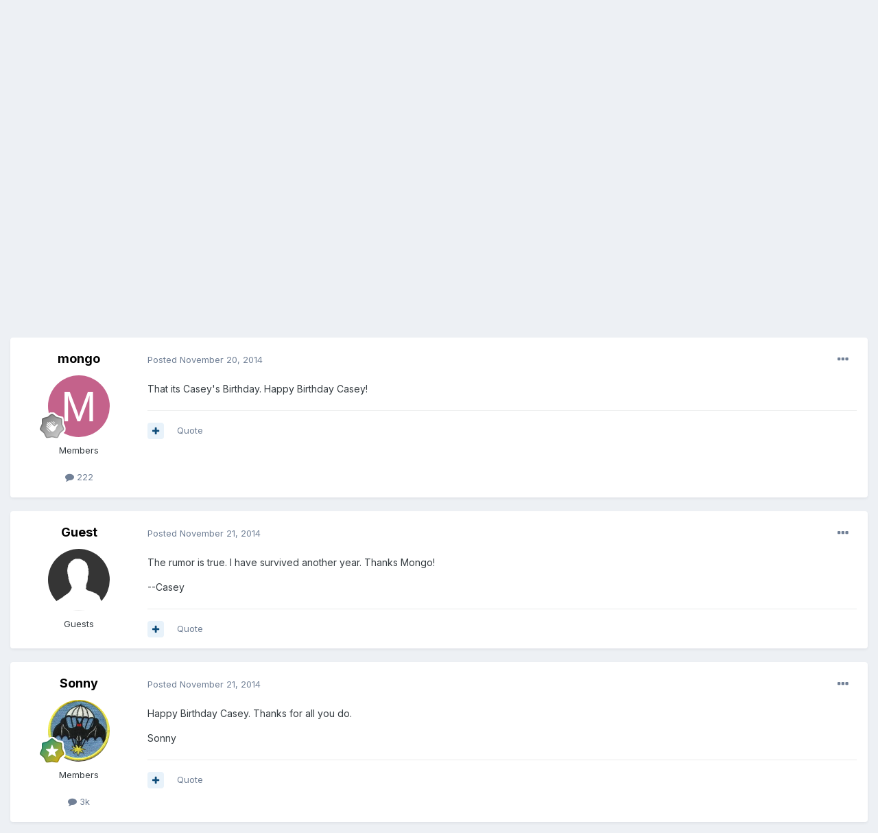

--- FILE ---
content_type: text/html;charset=UTF-8
request_url: https://www.c-130hercules.net/index.php?/forums/topic/6986-rumor-has-it/
body_size: 15768
content:
<!DOCTYPE html>
<html lang="en-US" dir="ltr">
	<head>
		<meta charset="utf-8">
		<title>Rumor has it - General - C-130 Hercules.net -- The internet&#039;s #1 C-130 resource</title>
		
			<!-- Global site tag (gtag.js) - Google Analytics -->
<script async src="https://www.googletagmanager.com/gtag/js?id=UA-27914507-1"></script>
<script>
  window.dataLayer = window.dataLayer || [];
  function gtag(){dataLayer.push(arguments);}
  gtag('js', new Date());

  gtag('config', 'UA-27914507-1');
</script>
		
		

	<meta name="viewport" content="width=device-width, initial-scale=1">


	
	
		<meta property="og:image" content="https://www.c-130hercules.net/uploads/monthly_2019_03/540928198_FacebookShare.png.93cd4d6fc76804566219c12877aaf3a3.png">
	


	<meta name="twitter:card" content="summary_large_image" />



	
		
			
				<meta property="og:title" content="Rumor has it">
			
		
	

	
		
			
				<meta property="og:type" content="website">
			
		
	

	
		
			
				<meta property="og:url" content="https://www.c-130hercules.net/index.php?/forums/topic/6986-rumor-has-it/">
			
		
	

	
		
			
				<meta name="description" content="That its Casey&#039;s Birthday. Happy Birthday Casey!">
			
		
	

	
		
			
				<meta property="og:description" content="That its Casey&#039;s Birthday. Happy Birthday Casey!">
			
		
	

	
		
			
				<meta property="og:updated_time" content="2014-11-21T08:55:46Z">
			
		
	

	
		
			
				<meta property="og:site_name" content="C-130 Hercules.net -- The internet&#039;s #1 C-130 resource">
			
		
	

	
		
			
				<meta property="og:locale" content="en_US">
			
		
	


	
		<link rel="canonical" href="https://www.c-130hercules.net/index.php?/forums/topic/6986-rumor-has-it/" />
	

	
		<link as="style" rel="preload" href="https://www.c-130hercules.net/applications/core/interface/ckeditor/ckeditor/skins/ips/editor.css?t=LA9E" />
	




<link rel="manifest" href="https://www.c-130hercules.net/index.php?/manifest.webmanifest/">
<meta name="msapplication-config" content="https://www.c-130hercules.net/index.php?/browserconfig.xml/">
<meta name="msapplication-starturl" content="/">
<meta name="application-name" content="C-130 Hercules.net -- The internet's #1 C-130 resource">

<meta name="apple-mobile-web-app-title" content="C-130 Hercules.net -- The internet's #1 C-130 resource">

	<meta name="theme-color" content="#3d5e78">






	

	
		
			<link rel="icon" sizes="36x36" href="https://www.c-130hercules.net/uploads/monthly_2021_08/android-chrome-36x36.png">
		
	

	
		
			<link rel="icon" sizes="48x48" href="https://www.c-130hercules.net/uploads/monthly_2021_08/android-chrome-48x48.png">
		
	

	
		
			<link rel="icon" sizes="72x72" href="https://www.c-130hercules.net/uploads/monthly_2021_08/android-chrome-72x72.png">
		
	

	
		
			<link rel="icon" sizes="96x96" href="https://www.c-130hercules.net/uploads/monthly_2021_08/android-chrome-96x96.png">
		
	

	
		
			<link rel="icon" sizes="144x144" href="https://www.c-130hercules.net/uploads/monthly_2021_08/android-chrome-144x144.png">
		
	

	
		
			<link rel="icon" sizes="192x192" href="https://www.c-130hercules.net/uploads/monthly_2021_08/android-chrome-192x192.png">
		
	

	
		
			<link rel="icon" sizes="256x256" href="https://www.c-130hercules.net/uploads/monthly_2021_08/android-chrome-256x256.png">
		
	

	
		
			<link rel="icon" sizes="384x384" href="https://www.c-130hercules.net/uploads/monthly_2021_08/android-chrome-384x384.png">
		
	

	
		
			<link rel="icon" sizes="512x512" href="https://www.c-130hercules.net/uploads/monthly_2021_08/android-chrome-512x512.png">
		
	

	
		
			<meta name="msapplication-square70x70logo" content="https://www.c-130hercules.net/uploads/monthly_2021_08/msapplication-square70x70logo.png"/>
		
	

	
		
			<meta name="msapplication-TileImage" content="https://www.c-130hercules.net/uploads/monthly_2021_08/msapplication-TileImage.png"/>
		
	

	
		
			<meta name="msapplication-square150x150logo" content="https://www.c-130hercules.net/uploads/monthly_2021_08/msapplication-square150x150logo.png"/>
		
	

	
		
			<meta name="msapplication-wide310x150logo" content="https://www.c-130hercules.net/uploads/monthly_2021_08/msapplication-wide310x150logo.png"/>
		
	

	
		
			<meta name="msapplication-square310x310logo" content="https://www.c-130hercules.net/uploads/monthly_2021_08/msapplication-square310x310logo.png"/>
		
	

	
		
			
				<link rel="apple-touch-icon" href="https://www.c-130hercules.net/uploads/monthly_2021_08/apple-touch-icon-57x57.png">
			
		
	

	
		
			
				<link rel="apple-touch-icon" sizes="60x60" href="https://www.c-130hercules.net/uploads/monthly_2021_08/apple-touch-icon-60x60.png">
			
		
	

	
		
			
				<link rel="apple-touch-icon" sizes="72x72" href="https://www.c-130hercules.net/uploads/monthly_2021_08/apple-touch-icon-72x72.png">
			
		
	

	
		
			
				<link rel="apple-touch-icon" sizes="76x76" href="https://www.c-130hercules.net/uploads/monthly_2021_08/apple-touch-icon-76x76.png">
			
		
	

	
		
			
				<link rel="apple-touch-icon" sizes="114x114" href="https://www.c-130hercules.net/uploads/monthly_2021_08/apple-touch-icon-114x114.png">
			
		
	

	
		
			
				<link rel="apple-touch-icon" sizes="120x120" href="https://www.c-130hercules.net/uploads/monthly_2021_08/apple-touch-icon-120x120.png">
			
		
	

	
		
			
				<link rel="apple-touch-icon" sizes="144x144" href="https://www.c-130hercules.net/uploads/monthly_2021_08/apple-touch-icon-144x144.png">
			
		
	

	
		
			
				<link rel="apple-touch-icon" sizes="152x152" href="https://www.c-130hercules.net/uploads/monthly_2021_08/apple-touch-icon-152x152.png">
			
		
	

	
		
			
				<link rel="apple-touch-icon" sizes="180x180" href="https://www.c-130hercules.net/uploads/monthly_2021_08/apple-touch-icon-180x180.png">
			
		
	





<link rel="preload" href="//www.c-130hercules.net/applications/core/interface/font/fontawesome-webfont.woff2?v=4.7.0" as="font" crossorigin="anonymous">
		


	
		<link href="https://fonts.googleapis.com/css?family=Inter:300,300i,400,400i,500,700,700i" rel="stylesheet" referrerpolicy="origin">
	



	<link rel='stylesheet' href='https://www.c-130hercules.net/uploads/css_built_1/341e4a57816af3ba440d891ca87450ff_framework.css?v=b06e18c4ba1636831308' media='all'>

	<link rel='stylesheet' href='https://www.c-130hercules.net/uploads/css_built_1/05e81b71abe4f22d6eb8d1a929494829_responsive.css?v=b06e18c4ba1636831308' media='all'>

	<link rel='stylesheet' href='https://www.c-130hercules.net/uploads/css_built_1/90eb5adf50a8c640f633d47fd7eb1778_core.css?v=b06e18c4ba1636831308' media='all'>

	<link rel='stylesheet' href='https://www.c-130hercules.net/uploads/css_built_1/5a0da001ccc2200dc5625c3f3934497d_core_responsive.css?v=b06e18c4ba1636831308' media='all'>

	<link rel='stylesheet' href='https://www.c-130hercules.net/uploads/css_built_1/62e269ced0fdab7e30e026f1d30ae516_forums.css?v=b06e18c4ba1636831308' media='all'>

	<link rel='stylesheet' href='https://www.c-130hercules.net/uploads/css_built_1/76e62c573090645fb99a15a363d8620e_forums_responsive.css?v=b06e18c4ba1636831308' media='all'>

	<link rel='stylesheet' href='https://www.c-130hercules.net/uploads/css_built_1/ebdea0c6a7dab6d37900b9190d3ac77b_topics.css?v=b06e18c4ba1636831308' media='all'>





<link rel='stylesheet' href='https://www.c-130hercules.net/uploads/css_built_1/258adbb6e4f3e83cd3b355f84e3fa002_custom.css?v=b06e18c4ba1636831308' media='all'>




		
		

	
	<link rel='shortcut icon' href='https://www.c-130hercules.net/uploads/monthly_2019_03/favicon.ico' type="image/x-icon">

	</head>
	<body class='ipsApp ipsApp_front ipsJS_none ipsClearfix' data-controller='core.front.core.app' data-message="" data-pageApp='forums' data-pageLocation='front' data-pageModule='forums' data-pageController='topic' data-pageID='6986' >
		<a href='#ipsLayout_mainArea' class='ipsHide' title='Go to main content on this page' accesskey='m'>Jump to content</a>
		
			<div id='ipsLayout_header' class='ipsClearfix'>
				





				<header>
					<div class='ipsLayout_container'>
						


<a href='https://www.c-130hercules.net/' id='elLogo' accesskey='1'><img src="https://www.c-130hercules.net/uploads/monthly_2020_10/458677152_hblogo10-20.png.11482cf6fdc05e28a3148166c2604f4e.png" alt='C-130 Hercules.net -- The internet&#039;s #1 C-130 resource'></a>

						

	<ul id="elUserNav" class="ipsList_inline cSignedOut ipsResponsive_showDesktop">
		
		
	


	<li class='cUserNav_icon ipsHide' id='elCart_container'></li>
	<li class='elUserNav_sep ipsHide' id='elCart_sep'></li>

<li id="elSignInLink">
			<a href="https://www.c-130hercules.net/index.php?/login/" data-ipsmenu-closeonclick="false" data-ipsmenu id="elUserSignIn">
				Existing user? Sign In  <i class="fa fa-caret-down"></i>
			</a>
			
<div id='elUserSignIn_menu' class='ipsMenu ipsMenu_auto ipsHide'>
	<form accept-charset='utf-8' method='post' action='https://www.c-130hercules.net/index.php?/login/'>
		<input type="hidden" name="csrfKey" value="06f01ee249810ddb01780c945d04e2c9">
		<input type="hidden" name="ref" value="aHR0cHM6Ly93d3cuYy0xMzBoZXJjdWxlcy5uZXQvaW5kZXgucGhwPy9mb3J1bXMvdG9waWMvNjk4Ni1ydW1vci1oYXMtaXQv">
		<div data-role="loginForm">
			
			
			
				<div class='ipsColumns ipsColumns_noSpacing'>
					<div class='ipsColumn ipsColumn_wide' id='elUserSignIn_internal'>
						
<div class="ipsPad ipsForm ipsForm_vertical">
	<h4 class="ipsType_sectionHead">Sign In</h4>
	<br><br>
	<ul class='ipsList_reset'>
		<li class="ipsFieldRow ipsFieldRow_noLabel ipsFieldRow_fullWidth">
			
			
				<input type="text" placeholder="Display Name or Email Address" name="auth" autocomplete="email">
			
		</li>
		<li class="ipsFieldRow ipsFieldRow_noLabel ipsFieldRow_fullWidth">
			<input type="password" placeholder="Password" name="password" autocomplete="current-password">
		</li>
		<li class="ipsFieldRow ipsFieldRow_checkbox ipsClearfix">
			<span class="ipsCustomInput">
				<input type="checkbox" name="remember_me" id="remember_me_checkbox" value="1" checked aria-checked="true">
				<span></span>
			</span>
			<div class="ipsFieldRow_content">
				<label class="ipsFieldRow_label" for="remember_me_checkbox">Remember me</label>
				<span class="ipsFieldRow_desc">Not recommended on shared computers</span>
			</div>
		</li>
		<li class="ipsFieldRow ipsFieldRow_fullWidth">
			<button type="submit" name="_processLogin" value="usernamepassword" class="ipsButton ipsButton_primary ipsButton_small" id="elSignIn_submit">Sign In</button>
			
				<p class="ipsType_right ipsType_small">
					
						<a href='https://www.c-130hercules.net/index.php?/lostpassword/' data-ipsDialog data-ipsDialog-title='Forgot your password?'>
					
					Forgot your password?</a>
				</p>
			
		</li>
	</ul>
</div>
					</div>
					<div class='ipsColumn ipsColumn_wide'>
						<div class='ipsPadding' id='elUserSignIn_external'>
							<div class='ipsAreaBackground_light ipsPadding:half'>
								
								
									<div class='ipsType_center ipsMargin_top:half'>
										

<button type="submit" name="_processLogin" value="2" class='ipsButton ipsButton_verySmall ipsButton_fullWidth ipsSocial ipsSocial_facebook' style="background-color: #3a579a">
	
		<span class='ipsSocial_icon'>
			
				<i class='fa fa-facebook-official'></i>
			
		</span>
		<span class='ipsSocial_text'>Sign in with Facebook</span>
	
</button>
									</div>
								
							</div>
						</div>
					</div>
				</div>
			
		</div>
	</form>
</div>
		</li>
		
			<li>
				
					<a href="https://www.c-130hercules.net/index.php?/register/" data-ipsdialog data-ipsdialog-size="narrow" data-ipsdialog-title="Sign Up"  id="elRegisterButton" class="ipsButton ipsButton_normal ipsButton_primary">Sign Up</a>
				
			</li>
		
	</ul>

						
<ul class='ipsMobileHamburger ipsList_reset ipsResponsive_hideDesktop'>
	<li data-ipsDrawer data-ipsDrawer-drawerElem='#elMobileDrawer'>
		<a href='#'>
			
			
				
			
			
			
			<i class='fa fa-navicon'></i>
		</a>
	</li>
</ul>
					</div>
				</header>
				

	<nav data-controller='core.front.core.navBar' class=' ipsResponsive_showDesktop'>
		<div class='ipsNavBar_primary ipsLayout_container '>
			<ul data-role="primaryNavBar" class='ipsClearfix'>
				


	
		
		
		<li  id='elNavSecondary_35' data-role="navBarItem" data-navApp="cms" data-navExt="Pages">
			
			
				<a href="https://www.c-130hercules.net"  data-navItem-id="35" >
					Home<span class='ipsNavBar_active__identifier'></span>
				</a>
			
			
		</li>
	
	

	
		
		
		<li  id='elNavSecondary_40' data-role="navBarItem" data-navApp="cms" data-navExt="Pages">
			
			
				<a href="https://www.c-130hercules.net/index.php?/c-130-news/"  data-navItem-id="40" >
					C-130 Hercules News<span class='ipsNavBar_active__identifier'></span>
				</a>
			
			
		</li>
	
	

	
		
		
			
		
		<li class='ipsNavBar_active' data-active id='elNavSecondary_10' data-role="navBarItem" data-navApp="forums" data-navExt="Forums">
			
			
				<a href="https://www.c-130hercules.net/index.php?/forums/"  data-navItem-id="10" data-navDefault>
					Forums<span class='ipsNavBar_active__identifier'></span>
				</a>
			
			
		</li>
	
	

	
		
		
		<li  id='elNavSecondary_27' data-role="navBarItem" data-navApp="gallery" data-navExt="Gallery">
			
			
				<a href="https://www.c-130hercules.net/index.php?/gallery/"  data-navItem-id="27" >
					Gallery<span class='ipsNavBar_active__identifier'></span>
				</a>
			
			
		</li>
	
	

	
		
		
		<li  id='elNavSecondary_36' data-role="navBarItem" data-navApp="core" data-navExt="CustomItem">
			
			
				<a href="https://www.c-130hercules.net/acftdb/index.php"  data-navItem-id="36" >
					C-130 Database<span class='ipsNavBar_active__identifier'></span>
				</a>
			
			
		</li>
	
	

	
		
		
		<li  id='elNavSecondary_1' data-role="navBarItem" data-navApp="core" data-navExt="CustomItem">
			
			
				<a href="https://www.c-130hercules.net"  data-navItem-id="1" >
					Browse<span class='ipsNavBar_active__identifier'></span>
				</a>
			
			
				<ul class='ipsNavBar_secondary ipsHide' data-role='secondaryNavBar'>
					


	
	

	
		
		
		<li  id='elNavSecondary_28' data-role="navBarItem" data-navApp="downloads" data-navExt="Downloads">
			
			
				<a href="https://www.c-130hercules.net/index.php?/files/"  data-navItem-id="28" >
					Downloads<span class='ipsNavBar_active__identifier'></span>
				</a>
			
			
		</li>
	
	

	
		
		
		<li  id='elNavSecondary_29' data-role="navBarItem" data-navApp="calendar" data-navExt="Calendar">
			
			
				<a href="https://www.c-130hercules.net/index.php?/calendar/"  data-navItem-id="29" >
					Calendar<span class='ipsNavBar_active__identifier'></span>
				</a>
			
			
		</li>
	
	

	
	

	
		
		
		<li  id='elNavSecondary_32' data-role="navBarItem" data-navApp="core" data-navExt="StaffDirectory">
			
			
				<a href="https://www.c-130hercules.net/index.php?/staff/"  data-navItem-id="32" >
					Staff<span class='ipsNavBar_active__identifier'></span>
				</a>
			
			
		</li>
	
	

	
		
		
		<li  id='elNavSecondary_33' data-role="navBarItem" data-navApp="core" data-navExt="OnlineUsers">
			
			
				<a href="https://www.c-130hercules.net/index.php?/online/"  data-navItem-id="33" >
					Online Users<span class='ipsNavBar_active__identifier'></span>
				</a>
			
			
		</li>
	
	

	
		
		
		<li  id='elNavSecondary_34' data-role="navBarItem" data-navApp="core" data-navExt="Leaderboard">
			
			
				<a href="https://www.c-130hercules.net/index.php?/leaderboard/"  data-navItem-id="34" >
					Leaderboard<span class='ipsNavBar_active__identifier'></span>
				</a>
			
			
		</li>
	
	

					<li class='ipsHide' id='elNavigationMore_1' data-role='navMore'>
						<a href='#' data-ipsMenu data-ipsMenu-appendTo='#elNavigationMore_1' id='elNavigationMore_1_dropdown'>More <i class='fa fa-caret-down'></i></a>
						<ul class='ipsHide ipsMenu ipsMenu_auto' id='elNavigationMore_1_dropdown_menu' data-role='moreDropdown'></ul>
					</li>
				</ul>
			
		</li>
	
	

	
		
		
		<li  id='elNavSecondary_2' data-role="navBarItem" data-navApp="core" data-navExt="CustomItem">
			
			
				<a href="https://www.c-130hercules.net/index.php?/discover/"  data-navItem-id="2" >
					Activity<span class='ipsNavBar_active__identifier'></span>
				</a>
			
			
				<ul class='ipsNavBar_secondary ipsHide' data-role='secondaryNavBar'>
					


	
		
		
		<li  id='elNavSecondary_4' data-role="navBarItem" data-navApp="core" data-navExt="AllActivity">
			
			
				<a href="https://www.c-130hercules.net/index.php?/discover/"  data-navItem-id="4" >
					All Activity<span class='ipsNavBar_active__identifier'></span>
				</a>
			
			
		</li>
	
	

	
	

	
	

	
	

	
		
		
		<li  id='elNavSecondary_8' data-role="navBarItem" data-navApp="core" data-navExt="Search">
			
			
				<a href="https://www.c-130hercules.net/index.php?/search/"  data-navItem-id="8" >
					Search<span class='ipsNavBar_active__identifier'></span>
				</a>
			
			
		</li>
	
	

	
		
		
		<li  id='elNavSecondary_9' data-role="navBarItem" data-navApp="core" data-navExt="Promoted">
			
			
				<a href="https://www.c-130hercules.net/index.php?/ourpicks/"  data-navItem-id="9" >
					Our Picks<span class='ipsNavBar_active__identifier'></span>
				</a>
			
			
		</li>
	
	

					<li class='ipsHide' id='elNavigationMore_2' data-role='navMore'>
						<a href='#' data-ipsMenu data-ipsMenu-appendTo='#elNavigationMore_2' id='elNavigationMore_2_dropdown'>More <i class='fa fa-caret-down'></i></a>
						<ul class='ipsHide ipsMenu ipsMenu_auto' id='elNavigationMore_2_dropdown_menu' data-role='moreDropdown'></ul>
					</li>
				</ul>
			
		</li>
	
	

	
		
		
		<li  id='elNavSecondary_11' data-role="navBarItem" data-navApp="nexus" data-navExt="Store">
			
			
				<a href="https://www.c-130hercules.net/index.php?/store/"  data-navItem-id="11" >
					Store<span class='ipsNavBar_active__identifier'></span>
				</a>
			
			
				<ul class='ipsNavBar_secondary ipsHide' data-role='secondaryNavBar'>
					


	
	

	
	

	
	

	
	

	
	

					<li class='ipsHide' id='elNavigationMore_11' data-role='navMore'>
						<a href='#' data-ipsMenu data-ipsMenu-appendTo='#elNavigationMore_11' id='elNavigationMore_11_dropdown'>More <i class='fa fa-caret-down'></i></a>
						<ul class='ipsHide ipsMenu ipsMenu_auto' id='elNavigationMore_11_dropdown_menu' data-role='moreDropdown'></ul>
					</li>
				</ul>
			
		</li>
	
	

	
		
		
		<li  id='elNavSecondary_24' data-role="navBarItem" data-navApp="core" data-navExt="CustomItem">
			
			
				<a href="https://www.c-130hercules.net/index.php?/support/"  data-navItem-id="24" >
					Support<span class='ipsNavBar_active__identifier'></span>
				</a>
			
			
				<ul class='ipsNavBar_secondary ipsHide' data-role='secondaryNavBar'>
					


	
	

	
	

					<li class='ipsHide' id='elNavigationMore_24' data-role='navMore'>
						<a href='#' data-ipsMenu data-ipsMenu-appendTo='#elNavigationMore_24' id='elNavigationMore_24_dropdown'>More <i class='fa fa-caret-down'></i></a>
						<ul class='ipsHide ipsMenu ipsMenu_auto' id='elNavigationMore_24_dropdown_menu' data-role='moreDropdown'></ul>
					</li>
				</ul>
			
		</li>
	
	

	
	

				<li class='ipsHide' id='elNavigationMore' data-role='navMore'>
					<a href='#' data-ipsMenu data-ipsMenu-appendTo='#elNavigationMore' id='elNavigationMore_dropdown'>More</a>
					<ul class='ipsNavBar_secondary ipsHide' data-role='secondaryNavBar'>
						<li class='ipsHide' id='elNavigationMore_more' data-role='navMore'>
							<a href='#' data-ipsMenu data-ipsMenu-appendTo='#elNavigationMore_more' id='elNavigationMore_more_dropdown'>More <i class='fa fa-caret-down'></i></a>
							<ul class='ipsHide ipsMenu ipsMenu_auto' id='elNavigationMore_more_dropdown_menu' data-role='moreDropdown'></ul>
						</li>
					</ul>
				</li>
			</ul>
			

	<div id="elSearchWrapper">
		<div id='elSearch' class='' data-controller='core.front.core.quickSearch'>
			<form accept-charset='utf-8' action='//www.c-130hercules.net/index.php?/search/&amp;do=quicksearch' method='post'>
				<input type='search' id='elSearchField' placeholder='Search...' name='q' autocomplete='off' aria-label='Search'>
				<button class='cSearchSubmit' type="submit" aria-label='Search'><i class="fa fa-search"></i></button>
				<div id="elSearchExpanded">
					<div class="ipsMenu_title">
						Search In
					</div>
					<ul class="ipsSideMenu_list ipsSideMenu_withRadios ipsSideMenu_small" data-ipsSideMenu data-ipsSideMenu-type="radio" data-ipsSideMenu-responsive="false" data-role="searchContexts">
						<li>
							<span class='ipsSideMenu_item ipsSideMenu_itemActive' data-ipsMenuValue='all'>
								<input type="radio" name="type" value="all" checked id="elQuickSearchRadio_type_all">
								<label for='elQuickSearchRadio_type_all' id='elQuickSearchRadio_type_all_label'>Everywhere</label>
							</span>
						</li>
						
						
							<li>
								<span class='ipsSideMenu_item' data-ipsMenuValue='forums_topic'>
									<input type="radio" name="type" value="forums_topic" id="elQuickSearchRadio_type_forums_topic">
									<label for='elQuickSearchRadio_type_forums_topic' id='elQuickSearchRadio_type_forums_topic_label'>Topics</label>
								</span>
							</li>
						
						
							
								<li>
									<span class='ipsSideMenu_item' data-ipsMenuValue='contextual_{&quot;type&quot;:&quot;forums_topic&quot;,&quot;nodes&quot;:61}'>
										<input type="radio" name="type" value='contextual_{&quot;type&quot;:&quot;forums_topic&quot;,&quot;nodes&quot;:61}' id='elQuickSearchRadio_type_contextual_4718387df0ae474de35ec314992fd681'>
										<label for='elQuickSearchRadio_type_contextual_4718387df0ae474de35ec314992fd681' id='elQuickSearchRadio_type_contextual_4718387df0ae474de35ec314992fd681_label'>This Forum</label>
									</span>
								</li>
							
								<li>
									<span class='ipsSideMenu_item' data-ipsMenuValue='contextual_{&quot;type&quot;:&quot;forums_topic&quot;,&quot;item&quot;:6986}'>
										<input type="radio" name="type" value='contextual_{&quot;type&quot;:&quot;forums_topic&quot;,&quot;item&quot;:6986}' id='elQuickSearchRadio_type_contextual_bba5ae653ff0f7fa97ec2bfaaa3b25c6'>
										<label for='elQuickSearchRadio_type_contextual_bba5ae653ff0f7fa97ec2bfaaa3b25c6' id='elQuickSearchRadio_type_contextual_bba5ae653ff0f7fa97ec2bfaaa3b25c6_label'>This Topic</label>
									</span>
								</li>
							
						
						<li data-role="showMoreSearchContexts">
							<span class='ipsSideMenu_item' data-action="showMoreSearchContexts" data-exclude="forums_topic">
								More options...
							</span>
						</li>
					</ul>
					<div class="ipsMenu_title">
						Find results that contain...
					</div>
					<ul class='ipsSideMenu_list ipsSideMenu_withRadios ipsSideMenu_small ipsType_normal' role="radiogroup" data-ipsSideMenu data-ipsSideMenu-type="radio" data-ipsSideMenu-responsive="false" data-filterType='andOr'>
						
							<li>
								<span class='ipsSideMenu_item ipsSideMenu_itemActive' data-ipsMenuValue='or'>
									<input type="radio" name="search_and_or" value="or" checked id="elRadio_andOr_or">
									<label for='elRadio_andOr_or' id='elField_andOr_label_or'><em>Any</em> of my search term words</label>
								</span>
							</li>
						
							<li>
								<span class='ipsSideMenu_item ' data-ipsMenuValue='and'>
									<input type="radio" name="search_and_or" value="and"  id="elRadio_andOr_and">
									<label for='elRadio_andOr_and' id='elField_andOr_label_and'><em>All</em> of my search term words</label>
								</span>
							</li>
						
					</ul>
					<div class="ipsMenu_title">
						Find results in...
					</div>
					<ul class='ipsSideMenu_list ipsSideMenu_withRadios ipsSideMenu_small ipsType_normal' role="radiogroup" data-ipsSideMenu data-ipsSideMenu-type="radio" data-ipsSideMenu-responsive="false" data-filterType='searchIn'>
						<li>
							<span class='ipsSideMenu_item ipsSideMenu_itemActive' data-ipsMenuValue='all'>
								<input type="radio" name="search_in" value="all" checked id="elRadio_searchIn_and">
								<label for='elRadio_searchIn_and' id='elField_searchIn_label_all'>Content titles and body</label>
							</span>
						</li>
						<li>
							<span class='ipsSideMenu_item' data-ipsMenuValue='titles'>
								<input type="radio" name="search_in" value="titles" id="elRadio_searchIn_titles">
								<label for='elRadio_searchIn_titles' id='elField_searchIn_label_titles'>Content titles only</label>
							</span>
						</li>
					</ul>
				</div>
			</form>
		</div>
	</div>

		</div>
	</nav>

				
<ul id='elMobileNav' class='ipsResponsive_hideDesktop' data-controller='core.front.core.mobileNav'>
	
		
			
			
				
				
			
				
				
			
				
					<li id='elMobileBreadcrumb'>
						<a href='https://www.c-130hercules.net/index.php?/forums/forum/61-general/'>
							<span>General</span>
						</a>
					</li>
				
				
			
				
				
			
		
	
	
	
	<li >
		<a data-action="defaultStream" href='https://www.c-130hercules.net/index.php?/discover/'><i class="fa fa-newspaper-o" aria-hidden="true"></i></a>
	</li>

	

	
		<li class='ipsJS_show'>
			<a href='https://www.c-130hercules.net/index.php?/search/'><i class='fa fa-search'></i></a>
		</li>
	
</ul>
			</div>
		
		<main id='ipsLayout_body' class='ipsLayout_container'>
			<div id='ipsLayout_contentArea'>
				<div id='ipsLayout_contentWrapper'>
					
<nav class='ipsBreadcrumb ipsBreadcrumb_top ipsFaded_withHover'>
	

	<ul class='ipsList_inline ipsPos_right'>
		
		<li >
			<a data-action="defaultStream" class='ipsType_light '  href='https://www.c-130hercules.net/index.php?/discover/'><i class="fa fa-newspaper-o" aria-hidden="true"></i> <span>All Activity</span></a>
		</li>
		
	</ul>

	<ul data-role="breadcrumbList">
		<li>
			<a title="Home" href='https://www.c-130hercules.net/'>
				<span>Home <i class='fa fa-angle-right'></i></span>
			</a>
		</li>
		
		
			<li>
				
					<a href='https://www.c-130hercules.net/index.php?/forums/'>
						<span>Forums <i class='fa fa-angle-right' aria-hidden="true"></i></span>
					</a>
				
			</li>
		
			<li>
				
					<a href='https://www.c-130hercules.net/index.php?/forums/forum/60-off-topic-discussion/'>
						<span>Off-topic Discussion  <i class='fa fa-angle-right' aria-hidden="true"></i></span>
					</a>
				
			</li>
		
			<li>
				
					<a href='https://www.c-130hercules.net/index.php?/forums/forum/61-general/'>
						<span>General <i class='fa fa-angle-right' aria-hidden="true"></i></span>
					</a>
				
			</li>
		
			<li>
				
					Rumor has it
				
			</li>
		
	</ul>
</nav>
					
					<div id='ipsLayout_mainArea'>
						
						
						
						

	




						



<div class="ipsPageHeader ipsResponsive_pull ipsBox ipsPadding sm:ipsPadding:half ipsMargin_bottom">
	
	<div class="ipsFlex ipsFlex-ai:center ipsFlex-fw:wrap ipsGap:4">
		<div class="ipsFlex-flex:11">
			<h1 class="ipsType_pageTitle ipsContained_container">
				

				
				
					<span class="ipsType_break ipsContained">
						<span>Rumor has it</span>
					</span>
				
			</h1>
			
			
		</div>
		
	</div>
	<hr class="ipsHr">
<div class="ipsPageHeader__meta ipsFlex ipsFlex-jc:between ipsFlex-ai:center ipsFlex-fw:wrap ipsGap:3">
		<div class="ipsFlex-flex:11">
			<div class="ipsPhotoPanel ipsPhotoPanel_mini ipsPhotoPanel_notPhone ipsClearfix">
				


	<a href="https://www.c-130hercules.net/index.php?/profile/159-mongo/" rel="nofollow" data-ipsHover data-ipsHover-width="370" data-ipsHover-target="https://www.c-130hercules.net/index.php?/profile/159-mongo/&amp;do=hovercard" class="ipsUserPhoto ipsUserPhoto_mini" title="Go to mongo's profile">
		<img src='data:image/svg+xml,%3Csvg%20xmlns%3D%22http%3A%2F%2Fwww.w3.org%2F2000%2Fsvg%22%20viewBox%3D%220%200%201024%201024%22%20style%3D%22background%3A%23c4628b%22%3E%3Cg%3E%3Ctext%20text-anchor%3D%22middle%22%20dy%3D%22.35em%22%20x%3D%22512%22%20y%3D%22512%22%20fill%3D%22%23ffffff%22%20font-size%3D%22700%22%20font-family%3D%22-apple-system%2C%20BlinkMacSystemFont%2C%20Roboto%2C%20Helvetica%2C%20Arial%2C%20sans-serif%22%3EM%3C%2Ftext%3E%3C%2Fg%3E%3C%2Fsvg%3E' alt='mongo' loading="lazy">
	</a>

				<div>
					<p class="ipsType_reset ipsType_blendLinks">
						<span class="ipsType_normal">
						
							<strong>By 


<a href='https://www.c-130hercules.net/index.php?/profile/159-mongo/' rel="nofollow" data-ipsHover data-ipsHover-width='370' data-ipsHover-target='https://www.c-130hercules.net/index.php?/profile/159-mongo/&amp;do=hovercard&amp;referrer=https%253A%252F%252Fwww.c-130hercules.net%252Findex.php%253F%252Fforums%252Ftopic%252F6986-rumor-has-it%252F' title="Go to mongo's profile" class="ipsType_break">mongo</a>, </strong><br><span class="ipsType_light"><time datetime='2014-11-20T10:05:08Z' title='11/20/2014 10:05  AM' data-short='11 yr'>November 20, 2014</time> in <a href="https://www.c-130hercules.net/index.php?/forums/forum/61-general/">General</a></span>
						
						</span>
					</p>
				</div>
			</div>
		</div>
		
			<div class="ipsFlex-flex:01 ipsResponsive_hidePhone">
				<div class="ipsFlex ipsFlex-ai:center ipsFlex-jc:center ipsGap:3 ipsGap_row:0">
					
						


    <a href='#elShareItem_976413949_menu' id='elShareItem_976413949' data-ipsMenu class='ipsShareButton ipsButton ipsButton_verySmall ipsButton_link ipsButton_link--light'>
        <span><i class='fa fa-share-alt'></i></span> &nbsp;Share
    </a>

    <div class='ipsPadding ipsMenu ipsMenu_auto ipsHide' id='elShareItem_976413949_menu' data-controller="core.front.core.sharelink">
        <ul class='ipsList_inline'>
            
                <li>
<a href="http://twitter.com/share?url=https%3A%2F%2Fwww.c-130hercules.net%2Findex.php%3F%2Fforums%2Ftopic%2F6986-rumor-has-it%2F" rel="nofollow" class="cShareLink cShareLink_twitter" target="_blank" data-role="shareLink" title='Share on Twitter' data-ipsTooltip rel='noopener'>
	<i class="fa fa-twitter"></i>
</a></li>
            
                <li>
<a href="https://www.facebook.com/sharer/sharer.php?u=https%3A%2F%2Fwww.c-130hercules.net%2Findex.php%3F%2Fforums%2Ftopic%2F6986-rumor-has-it%2F" rel="nofollow" class="cShareLink cShareLink_facebook" target="_blank" data-role="shareLink" title='Share on Facebook' data-ipsTooltip rel='noopener'>
	<i class="fa fa-facebook"></i>
</a></li>
            
                <li>
<a href="http://www.reddit.com/submit?url=https%3A%2F%2Fwww.c-130hercules.net%2Findex.php%3F%2Fforums%2Ftopic%2F6986-rumor-has-it%2F&amp;title=Rumor+has+it" rel="nofollow" class="cShareLink cShareLink_reddit" target="_blank" title='Share on Reddit' data-ipsTooltip rel='noopener'>
	<i class="fa fa-reddit"></i>
</a></li>
            
                <li>
<a href="http://www.linkedin.com/shareArticle?mini=true&amp;url=https%3A%2F%2Fwww.c-130hercules.net%2Findex.php%3F%2Fforums%2Ftopic%2F6986-rumor-has-it%2F&amp;title=Rumor+has+it" rel="nofollow" class="cShareLink cShareLink_linkedin" target="_blank" data-role="shareLink" title='Share on LinkedIn' data-ipsTooltip rel='noopener'>
	<i class="fa fa-linkedin"></i>
</a></li>
            
                <li>
<a href="http://pinterest.com/pin/create/button/?url=https://www.c-130hercules.net/index.php?/forums/topic/6986-rumor-has-it/&amp;media=https://www.c-130hercules.net/uploads/monthly_2019_03/540928198_FacebookShare.png.93cd4d6fc76804566219c12877aaf3a3.png" class="cShareLink cShareLink_pinterest" rel="nofollow" target="_blank" data-role="shareLink" title='Share on Pinterest' data-ipsTooltip rel='noopener'>
	<i class="fa fa-pinterest"></i>
</a></li>
            
        </ul>
        
            <hr class='ipsHr'>
            <button class='ipsHide ipsButton ipsButton_verySmall ipsButton_light ipsButton_fullWidth ipsMargin_top:half' data-controller='core.front.core.webshare' data-role='webShare' data-webShareTitle='Rumor has it' data-webShareText='Rumor has it' data-webShareUrl='https://www.c-130hercules.net/index.php?/forums/topic/6986-rumor-has-it/'>More sharing options...</button>
        
    </div>

					
					



					

<div data-followApp='forums' data-followArea='topic' data-followID='6986' data-controller='core.front.core.followButton'>
	

	<a href='https://www.c-130hercules.net/index.php?/login/' rel="nofollow" class="ipsFollow ipsPos_middle ipsButton ipsButton_light ipsButton_verySmall ipsButton_disabled" data-role="followButton" data-ipsTooltip title='Sign in to follow this'>
		<span>Followers</span>
		<span class='ipsCommentCount'>0</span>
	</a>

</div>
				</div>
			</div>
					
	</div>
	
	
</div>






<div class="ipsClearfix">
	<ul class="ipsToolList ipsToolList_horizontal ipsClearfix ipsSpacer_both ">
		
			<li class="ipsToolList_primaryAction">
				<span data-controller="forums.front.topic.reply">
					
						<a href="#replyForm" rel="nofollow" class="ipsButton ipsButton_important ipsButton_medium ipsButton_fullWidth" data-action="replyToTopic">Reply to this topic</a>
					
				</span>
			</li>
		
		
			<li class="ipsResponsive_hidePhone">
				
					<a href="https://www.c-130hercules.net/index.php?/forums/forum/61-general/&amp;do=add" rel="nofollow" class="ipsButton ipsButton_link ipsButton_medium ipsButton_fullWidth" title="Start a new topic in this forum">Start new topic</a>
				
			</li>
		
		
	</ul>
</div>

<div id="comments" data-controller="core.front.core.commentFeed,forums.front.topic.view, core.front.core.ignoredComments" data-autopoll data-baseurl="https://www.c-130hercules.net/index.php?/forums/topic/6986-rumor-has-it/" data-lastpage data-feedid="topic-6986" class="cTopic ipsClear ipsSpacer_top">
	
			
	

	

<div data-controller='core.front.core.recommendedComments' data-url='https://www.c-130hercules.net/index.php?/forums/topic/6986-rumor-has-it/&amp;recommended=comments' class='ipsRecommendedComments ipsHide'>
	<div data-role="recommendedComments">
		<h2 class='ipsType_sectionHead ipsType_large ipsType_bold ipsMargin_bottom'>Recommended Posts</h2>
		
	</div>
</div>
	
	<div id="elPostFeed" data-role="commentFeed" data-controller="core.front.core.moderation" >
		<form action="https://www.c-130hercules.net/index.php?/forums/topic/6986-rumor-has-it/&amp;csrfKey=06f01ee249810ddb01780c945d04e2c9&amp;do=multimodComment" method="post" data-ipspageaction data-role="moderationTools">
			
			
				

					

					
					



<a id='comment-31876'></a>
<article  id='elComment_31876' class='cPost ipsBox ipsResponsive_pull  ipsComment  ipsComment_parent ipsClearfix ipsClear ipsColumns ipsColumns_noSpacing ipsColumns_collapsePhone    '>
	

	

	<div class='cAuthorPane_mobile ipsResponsive_showPhone'>
		<div class='cAuthorPane_photo'>
			<div class='cAuthorPane_photoWrap'>
				


	<a href="https://www.c-130hercules.net/index.php?/profile/159-mongo/" rel="nofollow" data-ipsHover data-ipsHover-width="370" data-ipsHover-target="https://www.c-130hercules.net/index.php?/profile/159-mongo/&amp;do=hovercard" class="ipsUserPhoto ipsUserPhoto_large" title="Go to mongo's profile">
		<img src='data:image/svg+xml,%3Csvg%20xmlns%3D%22http%3A%2F%2Fwww.w3.org%2F2000%2Fsvg%22%20viewBox%3D%220%200%201024%201024%22%20style%3D%22background%3A%23c4628b%22%3E%3Cg%3E%3Ctext%20text-anchor%3D%22middle%22%20dy%3D%22.35em%22%20x%3D%22512%22%20y%3D%22512%22%20fill%3D%22%23ffffff%22%20font-size%3D%22700%22%20font-family%3D%22-apple-system%2C%20BlinkMacSystemFont%2C%20Roboto%2C%20Helvetica%2C%20Arial%2C%20sans-serif%22%3EM%3C%2Ftext%3E%3C%2Fg%3E%3C%2Fsvg%3E' alt='mongo' loading="lazy">
	</a>

				
				
					<a href="https://www.c-130hercules.net/index.php?/profile/159-mongo/badges/" rel="nofollow">
						
<img src='https://www.c-130hercules.net/uploads/monthly_2021_06/1_Newbie.svg' loading="lazy" alt="Newbie" class="cAuthorPane_badge cAuthorPane_badge--rank ipsOutline ipsOutline:2px" data-ipsTooltip title="Rank: Newbie (1/14)">
					</a>
				
			</div>
		</div>
		<div class='cAuthorPane_content'>
			<h3 class='ipsType_sectionHead cAuthorPane_author ipsType_break ipsType_blendLinks ipsFlex ipsFlex-ai:center'>
				


<a href='https://www.c-130hercules.net/index.php?/profile/159-mongo/' rel="nofollow" data-ipsHover data-ipsHover-width='370' data-ipsHover-target='https://www.c-130hercules.net/index.php?/profile/159-mongo/&amp;do=hovercard&amp;referrer=https%253A%252F%252Fwww.c-130hercules.net%252Findex.php%253F%252Fforums%252Ftopic%252F6986-rumor-has-it%252F' title="Go to mongo's profile" class="ipsType_break">mongo</a>
			</h3>
			<div class='ipsType_light ipsType_reset'>
				<a href='https://www.c-130hercules.net/index.php?/forums/topic/6986-rumor-has-it/&amp;do=findComment&amp;comment=31876' rel="nofollow" class='ipsType_blendLinks'>Posted <time datetime='2014-11-20T10:05:08Z' title='11/20/2014 10:05  AM' data-short='11 yr'>November 20, 2014</time></a>
				
			</div>
		</div>
	</div>
	<aside class='ipsComment_author cAuthorPane ipsColumn ipsColumn_medium ipsResponsive_hidePhone'>
		<h3 class='ipsType_sectionHead cAuthorPane_author ipsType_blendLinks ipsType_break'><strong>


<a href='https://www.c-130hercules.net/index.php?/profile/159-mongo/' rel="nofollow" data-ipsHover data-ipsHover-width='370' data-ipsHover-target='https://www.c-130hercules.net/index.php?/profile/159-mongo/&amp;do=hovercard&amp;referrer=https%253A%252F%252Fwww.c-130hercules.net%252Findex.php%253F%252Fforums%252Ftopic%252F6986-rumor-has-it%252F' title="Go to mongo's profile" class="ipsType_break">mongo</a></strong>
			
		</h3>
		<ul class='cAuthorPane_info ipsList_reset'>
			<li data-role='photo' class='cAuthorPane_photo'>
				<div class='cAuthorPane_photoWrap'>
					


	<a href="https://www.c-130hercules.net/index.php?/profile/159-mongo/" rel="nofollow" data-ipsHover data-ipsHover-width="370" data-ipsHover-target="https://www.c-130hercules.net/index.php?/profile/159-mongo/&amp;do=hovercard" class="ipsUserPhoto ipsUserPhoto_large" title="Go to mongo's profile">
		<img src='data:image/svg+xml,%3Csvg%20xmlns%3D%22http%3A%2F%2Fwww.w3.org%2F2000%2Fsvg%22%20viewBox%3D%220%200%201024%201024%22%20style%3D%22background%3A%23c4628b%22%3E%3Cg%3E%3Ctext%20text-anchor%3D%22middle%22%20dy%3D%22.35em%22%20x%3D%22512%22%20y%3D%22512%22%20fill%3D%22%23ffffff%22%20font-size%3D%22700%22%20font-family%3D%22-apple-system%2C%20BlinkMacSystemFont%2C%20Roboto%2C%20Helvetica%2C%20Arial%2C%20sans-serif%22%3EM%3C%2Ftext%3E%3C%2Fg%3E%3C%2Fsvg%3E' alt='mongo' loading="lazy">
	</a>

					
					
						
<img src='https://www.c-130hercules.net/uploads/monthly_2021_06/1_Newbie.svg' loading="lazy" alt="Newbie" class="cAuthorPane_badge cAuthorPane_badge--rank ipsOutline ipsOutline:2px" data-ipsTooltip title="Rank: Newbie (1/14)">
					
				</div>
			</li>
			
				<li data-role='group'>Members</li>
				
			
			
				<li data-role='stats' class='ipsMargin_top'>
					<ul class="ipsList_reset ipsType_light ipsFlex ipsFlex-ai:center ipsFlex-jc:center ipsGap_row:2 cAuthorPane_stats">
						<li>
							
								<a href="https://www.c-130hercules.net/index.php?/profile/159-mongo/content/" rel="nofollow" title="222 posts" data-ipsTooltip class="ipsType_blendLinks">
							
								<i class="fa fa-comment"></i> 222
							
								</a>
							
						</li>
						
					</ul>
				</li>
			
			
				

			
		</ul>
	</aside>
	<div class='ipsColumn ipsColumn_fluid ipsMargin:none'>
		

<div id='comment-31876_wrap' data-controller='core.front.core.comment' data-commentApp='forums' data-commentType='forums' data-commentID="31876" data-quoteData='{&quot;userid&quot;:159,&quot;username&quot;:&quot;mongo&quot;,&quot;timestamp&quot;:1416477908,&quot;contentapp&quot;:&quot;forums&quot;,&quot;contenttype&quot;:&quot;forums&quot;,&quot;contentid&quot;:6986,&quot;contentclass&quot;:&quot;forums_Topic&quot;,&quot;contentcommentid&quot;:31876}' class='ipsComment_content ipsType_medium'>

	<div class='ipsComment_meta ipsType_light ipsFlex ipsFlex-ai:center ipsFlex-jc:between ipsFlex-fd:row-reverse'>
		<div class='ipsType_light ipsType_reset ipsType_blendLinks ipsComment_toolWrap'>
			<div class='ipsResponsive_hidePhone ipsComment_badges'>
				<ul class='ipsList_reset ipsFlex ipsFlex-jc:end ipsFlex-fw:wrap ipsGap:2 ipsGap_row:1'>
					
					
					
					
					
				</ul>
			</div>
			<ul class='ipsList_reset ipsComment_tools'>
				<li>
					<a href='#elControls_31876_menu' class='ipsComment_ellipsis' id='elControls_31876' title='More options...' data-ipsMenu data-ipsMenu-appendTo='#comment-31876_wrap'><i class='fa fa-ellipsis-h'></i></a>
					<ul id='elControls_31876_menu' class='ipsMenu ipsMenu_narrow ipsHide'>
						
						
							<li class='ipsMenu_item'><a href='https://www.c-130hercules.net/index.php?/forums/topic/6986-rumor-has-it/' title='Share this post' data-ipsDialog data-ipsDialog-size='narrow' data-ipsDialog-content='#elShareComment_31876_menu' data-ipsDialog-title="Share this post" id='elSharePost_31876' data-role='shareComment'>Share</a></li>
						
                        
						
						
						
							
								
							
							
							
							
							
							
						
					</ul>
				</li>
				
			</ul>
		</div>

		<div class='ipsType_reset ipsResponsive_hidePhone'>
			<a href='https://www.c-130hercules.net/index.php?/forums/topic/6986-rumor-has-it/&amp;do=findComment&amp;comment=31876' rel="nofollow" class='ipsType_blendLinks'>Posted <time datetime='2014-11-20T10:05:08Z' title='11/20/2014 10:05  AM' data-short='11 yr'>November 20, 2014</time></a>
			
			<span class='ipsResponsive_hidePhone'>
				
				
			</span>
		</div>
	</div>

	

    

	<div class='cPost_contentWrap'>
		
		<div data-role='commentContent' class='ipsType_normal ipsType_richText ipsPadding_bottom ipsContained' data-controller='core.front.core.lightboxedImages'>
			<p>That its Casey's Birthday. Happy Birthday Casey!</p>


			
		</div>

		
			<div class='ipsItemControls'>
				
					
						

	<div data-controller='core.front.core.reaction' class='ipsItemControls_right ipsClearfix '>	
		<div class='ipsReact ipsPos_right'>
			
				
				<div class='ipsReact_blurb ipsHide' data-role='reactionBlurb'>
					
				</div>
			
			
			
		</div>
	</div>

					
				
				<ul class='ipsComment_controls ipsClearfix ipsItemControls_left' data-role="commentControls">
					
						
							<li data-ipsQuote-editor='topic_comment' data-ipsQuote-target='#comment-31876' class='ipsJS_show'>
								<button class='ipsButton ipsButton_light ipsButton_verySmall ipsButton_narrow cMultiQuote ipsHide' data-action='multiQuoteComment' data-ipsTooltip data-ipsQuote-multiQuote data-mqId='mq31876' title='MultiQuote'><i class='fa fa-plus'></i></button>
							</li>
							<li data-ipsQuote-editor='topic_comment' data-ipsQuote-target='#comment-31876' class='ipsJS_show'>
								<a href='#' data-action='quoteComment' data-ipsQuote-singleQuote>Quote</a>
							</li>
						
						
						
					
					<li class='ipsHide' data-role='commentLoading'>
						<span class='ipsLoading ipsLoading_tiny ipsLoading_noAnim'></span>
					</li>
				</ul>
			</div>
		

		
	</div>

	

	



<div class='ipsPadding ipsHide cPostShareMenu' id='elShareComment_31876_menu'>
	<h5 class='ipsType_normal ipsType_reset'>Link to comment</h5>
	
		
	
	
	<input type='text' value='https://www.c-130hercules.net/index.php?/forums/topic/6986-rumor-has-it/' class='ipsField_fullWidth'>

	
	<h5 class='ipsType_normal ipsType_reset ipsSpacer_top'>Share on other sites</h5>
	

	<ul class='ipsList_inline ipsList_noSpacing ipsClearfix' data-controller="core.front.core.sharelink">
		
			<li>
<a href="http://twitter.com/share?url=https%3A%2F%2Fwww.c-130hercules.net%2Findex.php%3F%2Fforums%2Ftopic%2F6986-rumor-has-it%2F%26do%3DfindComment%26comment%3D31876" rel="nofollow" class="cShareLink cShareLink_twitter" target="_blank" data-role="shareLink" title='Share on Twitter' data-ipsTooltip rel='noopener'>
	<i class="fa fa-twitter"></i>
</a></li>
		
			<li>
<a href="https://www.facebook.com/sharer/sharer.php?u=https%3A%2F%2Fwww.c-130hercules.net%2Findex.php%3F%2Fforums%2Ftopic%2F6986-rumor-has-it%2F%26do%3DfindComment%26comment%3D31876" rel="nofollow" class="cShareLink cShareLink_facebook" target="_blank" data-role="shareLink" title='Share on Facebook' data-ipsTooltip rel='noopener'>
	<i class="fa fa-facebook"></i>
</a></li>
		
			<li>
<a href="http://www.reddit.com/submit?url=https%3A%2F%2Fwww.c-130hercules.net%2Findex.php%3F%2Fforums%2Ftopic%2F6986-rumor-has-it%2F%26do%3DfindComment%26comment%3D31876&amp;title=Rumor+has+it" rel="nofollow" class="cShareLink cShareLink_reddit" target="_blank" title='Share on Reddit' data-ipsTooltip rel='noopener'>
	<i class="fa fa-reddit"></i>
</a></li>
		
			<li>
<a href="http://www.linkedin.com/shareArticle?mini=true&amp;url=https%3A%2F%2Fwww.c-130hercules.net%2Findex.php%3F%2Fforums%2Ftopic%2F6986-rumor-has-it%2F%26do%3DfindComment%26comment%3D31876&amp;title=Rumor+has+it" rel="nofollow" class="cShareLink cShareLink_linkedin" target="_blank" data-role="shareLink" title='Share on LinkedIn' data-ipsTooltip rel='noopener'>
	<i class="fa fa-linkedin"></i>
</a></li>
		
			<li>
<a href="http://pinterest.com/pin/create/button/?url=https://www.c-130hercules.net/index.php?/forums/topic/6986-rumor-has-it/%26do=findComment%26comment=31876&amp;media=https://www.c-130hercules.net/uploads/monthly_2019_03/540928198_FacebookShare.png.93cd4d6fc76804566219c12877aaf3a3.png" class="cShareLink cShareLink_pinterest" rel="nofollow" target="_blank" data-role="shareLink" title='Share on Pinterest' data-ipsTooltip rel='noopener'>
	<i class="fa fa-pinterest"></i>
</a></li>
		
	</ul>


	<hr class='ipsHr'>
	<button class='ipsHide ipsButton ipsButton_small ipsButton_light ipsButton_fullWidth ipsMargin_top:half' data-controller='core.front.core.webshare' data-role='webShare' data-webShareTitle='Rumor has it' data-webShareText='That its Casey&#039;s Birthday. Happy Birthday Casey! 
' data-webShareUrl='https://www.c-130hercules.net/index.php?/forums/topic/6986-rumor-has-it/&amp;do=findComment&amp;comment=31876'>More sharing options...</button>

	
</div>
</div>
	</div>
</article>
					
					
					
				

					

					
					



<a id='comment-31884'></a>
<article  id='elComment_31884' class='cPost ipsBox ipsResponsive_pull  ipsComment  ipsComment_parent ipsClearfix ipsClear ipsColumns ipsColumns_noSpacing ipsColumns_collapsePhone    '>
	

	

	<div class='cAuthorPane_mobile ipsResponsive_showPhone'>
		<div class='cAuthorPane_photo'>
			<div class='cAuthorPane_photoWrap'>
				

	<span class='ipsUserPhoto ipsUserPhoto_large '>
		<img src='https://www.c-130hercules.net/uploads/set_resources_1/84c1e40ea0e759e3f1505eb1788ddf3c_default_photo.png' alt='Guest' loading="lazy">
	</span>

				
				
			</div>
		</div>
		<div class='cAuthorPane_content'>
			<h3 class='ipsType_sectionHead cAuthorPane_author ipsType_break ipsType_blendLinks ipsFlex ipsFlex-ai:center'>
				


Guest
			</h3>
			<div class='ipsType_light ipsType_reset'>
				<a href='https://www.c-130hercules.net/index.php?/forums/topic/6986-rumor-has-it/&amp;do=findComment&amp;comment=31884' rel="nofollow" class='ipsType_blendLinks'>Posted <time datetime='2014-11-21T04:34:49Z' title='11/21/2014 04:34  AM' data-short='11 yr'>November 21, 2014</time></a>
				
			</div>
		</div>
	</div>
	<aside class='ipsComment_author cAuthorPane ipsColumn ipsColumn_medium ipsResponsive_hidePhone'>
		<h3 class='ipsType_sectionHead cAuthorPane_author ipsType_blendLinks ipsType_break'><strong>


Guest</strong>
			
		</h3>
		<ul class='cAuthorPane_info ipsList_reset'>
			<li data-role='photo' class='cAuthorPane_photo'>
				<div class='cAuthorPane_photoWrap'>
					

	<span class='ipsUserPhoto ipsUserPhoto_large '>
		<img src='https://www.c-130hercules.net/uploads/set_resources_1/84c1e40ea0e759e3f1505eb1788ddf3c_default_photo.png' alt='Guest' loading="lazy">
	</span>

					
					
				</div>
			</li>
			
				<li data-role='group'>Guests</li>
				
			
			
			
		</ul>
	</aside>
	<div class='ipsColumn ipsColumn_fluid ipsMargin:none'>
		

<div id='comment-31884_wrap' data-controller='core.front.core.comment' data-commentApp='forums' data-commentType='forums' data-commentID="31884" data-quoteData='{&quot;userid&quot;:null,&quot;username&quot;:&quot;Guest&quot;,&quot;timestamp&quot;:1416544489,&quot;contentapp&quot;:&quot;forums&quot;,&quot;contenttype&quot;:&quot;forums&quot;,&quot;contentid&quot;:6986,&quot;contentclass&quot;:&quot;forums_Topic&quot;,&quot;contentcommentid&quot;:31884}' class='ipsComment_content ipsType_medium'>

	<div class='ipsComment_meta ipsType_light ipsFlex ipsFlex-ai:center ipsFlex-jc:between ipsFlex-fd:row-reverse'>
		<div class='ipsType_light ipsType_reset ipsType_blendLinks ipsComment_toolWrap'>
			<div class='ipsResponsive_hidePhone ipsComment_badges'>
				<ul class='ipsList_reset ipsFlex ipsFlex-jc:end ipsFlex-fw:wrap ipsGap:2 ipsGap_row:1'>
					
					
					
					
					
				</ul>
			</div>
			<ul class='ipsList_reset ipsComment_tools'>
				<li>
					<a href='#elControls_31884_menu' class='ipsComment_ellipsis' id='elControls_31884' title='More options...' data-ipsMenu data-ipsMenu-appendTo='#comment-31884_wrap'><i class='fa fa-ellipsis-h'></i></a>
					<ul id='elControls_31884_menu' class='ipsMenu ipsMenu_narrow ipsHide'>
						
						
							<li class='ipsMenu_item'><a href='https://www.c-130hercules.net/index.php?/forums/topic/6986-rumor-has-it/&amp;do=findComment&amp;comment=31884' rel="nofollow" title='Share this post' data-ipsDialog data-ipsDialog-size='narrow' data-ipsDialog-content='#elShareComment_31884_menu' data-ipsDialog-title="Share this post" id='elSharePost_31884' data-role='shareComment'>Share</a></li>
						
                        
						
						
						
							
								
							
							
							
							
							
							
						
					</ul>
				</li>
				
			</ul>
		</div>

		<div class='ipsType_reset ipsResponsive_hidePhone'>
			<a href='https://www.c-130hercules.net/index.php?/forums/topic/6986-rumor-has-it/&amp;do=findComment&amp;comment=31884' rel="nofollow" class='ipsType_blendLinks'>Posted <time datetime='2014-11-21T04:34:49Z' title='11/21/2014 04:34  AM' data-short='11 yr'>November 21, 2014</time></a>
			
			<span class='ipsResponsive_hidePhone'>
				
				
			</span>
		</div>
	</div>

	

    

	<div class='cPost_contentWrap'>
		
		<div data-role='commentContent' class='ipsType_normal ipsType_richText ipsPadding_bottom ipsContained' data-controller='core.front.core.lightboxedImages'>
			<p>The rumor is true.  I have survived another year.  Thanks Mongo!</p><p>
</p><p>
--Casey</p>


			
		</div>

		
			<div class='ipsItemControls'>
				
					
						

	<div data-controller='core.front.core.reaction' class='ipsItemControls_right ipsClearfix '>	
		<div class='ipsReact ipsPos_right'>
			
				
				<div class='ipsReact_blurb ipsHide' data-role='reactionBlurb'>
					
				</div>
			
			
			
		</div>
	</div>

					
				
				<ul class='ipsComment_controls ipsClearfix ipsItemControls_left' data-role="commentControls">
					
						
							<li data-ipsQuote-editor='topic_comment' data-ipsQuote-target='#comment-31884' class='ipsJS_show'>
								<button class='ipsButton ipsButton_light ipsButton_verySmall ipsButton_narrow cMultiQuote ipsHide' data-action='multiQuoteComment' data-ipsTooltip data-ipsQuote-multiQuote data-mqId='mq31884' title='MultiQuote'><i class='fa fa-plus'></i></button>
							</li>
							<li data-ipsQuote-editor='topic_comment' data-ipsQuote-target='#comment-31884' class='ipsJS_show'>
								<a href='#' data-action='quoteComment' data-ipsQuote-singleQuote>Quote</a>
							</li>
						
						
						
					
					<li class='ipsHide' data-role='commentLoading'>
						<span class='ipsLoading ipsLoading_tiny ipsLoading_noAnim'></span>
					</li>
				</ul>
			</div>
		

		
	</div>

	

	



<div class='ipsPadding ipsHide cPostShareMenu' id='elShareComment_31884_menu'>
	<h5 class='ipsType_normal ipsType_reset'>Link to comment</h5>
	
		
	
	
	<input type='text' value='https://www.c-130hercules.net/index.php?/forums/topic/6986-rumor-has-it/&amp;do=findComment&amp;comment=31884' class='ipsField_fullWidth'>

	
	<h5 class='ipsType_normal ipsType_reset ipsSpacer_top'>Share on other sites</h5>
	

	<ul class='ipsList_inline ipsList_noSpacing ipsClearfix' data-controller="core.front.core.sharelink">
		
			<li>
<a href="http://twitter.com/share?url=https%3A%2F%2Fwww.c-130hercules.net%2Findex.php%3F%2Fforums%2Ftopic%2F6986-rumor-has-it%2F%26do%3DfindComment%26comment%3D31884" rel="nofollow" class="cShareLink cShareLink_twitter" target="_blank" data-role="shareLink" title='Share on Twitter' data-ipsTooltip rel='noopener'>
	<i class="fa fa-twitter"></i>
</a></li>
		
			<li>
<a href="https://www.facebook.com/sharer/sharer.php?u=https%3A%2F%2Fwww.c-130hercules.net%2Findex.php%3F%2Fforums%2Ftopic%2F6986-rumor-has-it%2F%26do%3DfindComment%26comment%3D31884" rel="nofollow" class="cShareLink cShareLink_facebook" target="_blank" data-role="shareLink" title='Share on Facebook' data-ipsTooltip rel='noopener'>
	<i class="fa fa-facebook"></i>
</a></li>
		
			<li>
<a href="http://www.reddit.com/submit?url=https%3A%2F%2Fwww.c-130hercules.net%2Findex.php%3F%2Fforums%2Ftopic%2F6986-rumor-has-it%2F%26do%3DfindComment%26comment%3D31884&amp;title=Rumor+has+it" rel="nofollow" class="cShareLink cShareLink_reddit" target="_blank" title='Share on Reddit' data-ipsTooltip rel='noopener'>
	<i class="fa fa-reddit"></i>
</a></li>
		
			<li>
<a href="http://www.linkedin.com/shareArticle?mini=true&amp;url=https%3A%2F%2Fwww.c-130hercules.net%2Findex.php%3F%2Fforums%2Ftopic%2F6986-rumor-has-it%2F%26do%3DfindComment%26comment%3D31884&amp;title=Rumor+has+it" rel="nofollow" class="cShareLink cShareLink_linkedin" target="_blank" data-role="shareLink" title='Share on LinkedIn' data-ipsTooltip rel='noopener'>
	<i class="fa fa-linkedin"></i>
</a></li>
		
			<li>
<a href="http://pinterest.com/pin/create/button/?url=https://www.c-130hercules.net/index.php?/forums/topic/6986-rumor-has-it/%26do=findComment%26comment=31884&amp;media=https://www.c-130hercules.net/uploads/monthly_2019_03/540928198_FacebookShare.png.93cd4d6fc76804566219c12877aaf3a3.png" class="cShareLink cShareLink_pinterest" rel="nofollow" target="_blank" data-role="shareLink" title='Share on Pinterest' data-ipsTooltip rel='noopener'>
	<i class="fa fa-pinterest"></i>
</a></li>
		
	</ul>


	<hr class='ipsHr'>
	<button class='ipsHide ipsButton ipsButton_small ipsButton_light ipsButton_fullWidth ipsMargin_top:half' data-controller='core.front.core.webshare' data-role='webShare' data-webShareTitle='Rumor has it' data-webShareText='The rumor is true.  I have survived another year.  Thanks Mongo! 
 
--Casey 
' data-webShareUrl='https://www.c-130hercules.net/index.php?/forums/topic/6986-rumor-has-it/&amp;do=findComment&amp;comment=31884'>More sharing options...</button>

	
</div>
</div>
	</div>
</article>
					
					
					
				

					

					
					



<a id='comment-31886'></a>
<article  id='elComment_31886' class='cPost ipsBox ipsResponsive_pull  ipsComment  ipsComment_parent ipsClearfix ipsClear ipsColumns ipsColumns_noSpacing ipsColumns_collapsePhone    '>
	

	

	<div class='cAuthorPane_mobile ipsResponsive_showPhone'>
		<div class='cAuthorPane_photo'>
			<div class='cAuthorPane_photoWrap'>
				


	<a href="https://www.c-130hercules.net/index.php?/profile/28-sonny/" rel="nofollow" data-ipsHover data-ipsHover-width="370" data-ipsHover-target="https://www.c-130hercules.net/index.php?/profile/28-sonny/&amp;do=hovercard" class="ipsUserPhoto ipsUserPhoto_large" title="Go to Sonny's profile">
		<img src='https://www.c-130hercules.net/uploads/monthly_2018_07/bbpatch.thumb.jpg.94aca37ed62cdfd4e1a5d02382ca3d81.jpg' alt='Sonny' loading="lazy">
	</a>

				
				
					<a href="https://www.c-130hercules.net/index.php?/profile/28-sonny/badges/" rel="nofollow">
						
<img src='https://www.c-130hercules.net/uploads/monthly_2021_06/10_Proficient.svg' loading="lazy" alt="Proficient" class="cAuthorPane_badge cAuthorPane_badge--rank ipsOutline ipsOutline:2px" data-ipsTooltip title="Rank: Proficient (10/14)">
					</a>
				
			</div>
		</div>
		<div class='cAuthorPane_content'>
			<h3 class='ipsType_sectionHead cAuthorPane_author ipsType_break ipsType_blendLinks ipsFlex ipsFlex-ai:center'>
				


<a href='https://www.c-130hercules.net/index.php?/profile/28-sonny/' rel="nofollow" data-ipsHover data-ipsHover-width='370' data-ipsHover-target='https://www.c-130hercules.net/index.php?/profile/28-sonny/&amp;do=hovercard&amp;referrer=https%253A%252F%252Fwww.c-130hercules.net%252Findex.php%253F%252Fforums%252Ftopic%252F6986-rumor-has-it%252F' title="Go to Sonny's profile" class="ipsType_break">Sonny</a>
			</h3>
			<div class='ipsType_light ipsType_reset'>
				<a href='https://www.c-130hercules.net/index.php?/forums/topic/6986-rumor-has-it/&amp;do=findComment&amp;comment=31886' rel="nofollow" class='ipsType_blendLinks'>Posted <time datetime='2014-11-21T08:55:46Z' title='11/21/2014 08:55  AM' data-short='11 yr'>November 21, 2014</time></a>
				
			</div>
		</div>
	</div>
	<aside class='ipsComment_author cAuthorPane ipsColumn ipsColumn_medium ipsResponsive_hidePhone'>
		<h3 class='ipsType_sectionHead cAuthorPane_author ipsType_blendLinks ipsType_break'><strong>


<a href='https://www.c-130hercules.net/index.php?/profile/28-sonny/' rel="nofollow" data-ipsHover data-ipsHover-width='370' data-ipsHover-target='https://www.c-130hercules.net/index.php?/profile/28-sonny/&amp;do=hovercard&amp;referrer=https%253A%252F%252Fwww.c-130hercules.net%252Findex.php%253F%252Fforums%252Ftopic%252F6986-rumor-has-it%252F' title="Go to Sonny's profile" class="ipsType_break">Sonny</a></strong>
			
		</h3>
		<ul class='cAuthorPane_info ipsList_reset'>
			<li data-role='photo' class='cAuthorPane_photo'>
				<div class='cAuthorPane_photoWrap'>
					


	<a href="https://www.c-130hercules.net/index.php?/profile/28-sonny/" rel="nofollow" data-ipsHover data-ipsHover-width="370" data-ipsHover-target="https://www.c-130hercules.net/index.php?/profile/28-sonny/&amp;do=hovercard" class="ipsUserPhoto ipsUserPhoto_large" title="Go to Sonny's profile">
		<img src='https://www.c-130hercules.net/uploads/monthly_2018_07/bbpatch.thumb.jpg.94aca37ed62cdfd4e1a5d02382ca3d81.jpg' alt='Sonny' loading="lazy">
	</a>

					
					
						
<img src='https://www.c-130hercules.net/uploads/monthly_2021_06/10_Proficient.svg' loading="lazy" alt="Proficient" class="cAuthorPane_badge cAuthorPane_badge--rank ipsOutline ipsOutline:2px" data-ipsTooltip title="Rank: Proficient (10/14)">
					
				</div>
			</li>
			
				<li data-role='group'>Members</li>
				
			
			
				<li data-role='stats' class='ipsMargin_top'>
					<ul class="ipsList_reset ipsType_light ipsFlex ipsFlex-ai:center ipsFlex-jc:center ipsGap_row:2 cAuthorPane_stats">
						<li>
							
								<a href="https://www.c-130hercules.net/index.php?/profile/28-sonny/content/" rel="nofollow" title="3,034 posts" data-ipsTooltip class="ipsType_blendLinks">
							
								<i class="fa fa-comment"></i> 3k
							
								</a>
							
						</li>
						
					</ul>
				</li>
			
			
				

			
		</ul>
	</aside>
	<div class='ipsColumn ipsColumn_fluid ipsMargin:none'>
		

<div id='comment-31886_wrap' data-controller='core.front.core.comment' data-commentApp='forums' data-commentType='forums' data-commentID="31886" data-quoteData='{&quot;userid&quot;:28,&quot;username&quot;:&quot;Sonny&quot;,&quot;timestamp&quot;:1416560146,&quot;contentapp&quot;:&quot;forums&quot;,&quot;contenttype&quot;:&quot;forums&quot;,&quot;contentid&quot;:6986,&quot;contentclass&quot;:&quot;forums_Topic&quot;,&quot;contentcommentid&quot;:31886}' class='ipsComment_content ipsType_medium'>

	<div class='ipsComment_meta ipsType_light ipsFlex ipsFlex-ai:center ipsFlex-jc:between ipsFlex-fd:row-reverse'>
		<div class='ipsType_light ipsType_reset ipsType_blendLinks ipsComment_toolWrap'>
			<div class='ipsResponsive_hidePhone ipsComment_badges'>
				<ul class='ipsList_reset ipsFlex ipsFlex-jc:end ipsFlex-fw:wrap ipsGap:2 ipsGap_row:1'>
					
					
					
					
					
				</ul>
			</div>
			<ul class='ipsList_reset ipsComment_tools'>
				<li>
					<a href='#elControls_31886_menu' class='ipsComment_ellipsis' id='elControls_31886' title='More options...' data-ipsMenu data-ipsMenu-appendTo='#comment-31886_wrap'><i class='fa fa-ellipsis-h'></i></a>
					<ul id='elControls_31886_menu' class='ipsMenu ipsMenu_narrow ipsHide'>
						
						
							<li class='ipsMenu_item'><a href='https://www.c-130hercules.net/index.php?/forums/topic/6986-rumor-has-it/&amp;do=findComment&amp;comment=31886' rel="nofollow" title='Share this post' data-ipsDialog data-ipsDialog-size='narrow' data-ipsDialog-content='#elShareComment_31886_menu' data-ipsDialog-title="Share this post" id='elSharePost_31886' data-role='shareComment'>Share</a></li>
						
                        
						
						
						
							
								
							
							
							
							
							
							
						
					</ul>
				</li>
				
			</ul>
		</div>

		<div class='ipsType_reset ipsResponsive_hidePhone'>
			<a href='https://www.c-130hercules.net/index.php?/forums/topic/6986-rumor-has-it/&amp;do=findComment&amp;comment=31886' rel="nofollow" class='ipsType_blendLinks'>Posted <time datetime='2014-11-21T08:55:46Z' title='11/21/2014 08:55  AM' data-short='11 yr'>November 21, 2014</time></a>
			
			<span class='ipsResponsive_hidePhone'>
				
				
			</span>
		</div>
	</div>

	

    

	<div class='cPost_contentWrap'>
		
		<div data-role='commentContent' class='ipsType_normal ipsType_richText ipsPadding_bottom ipsContained' data-controller='core.front.core.lightboxedImages'>
			<p>Happy Birthday Casey. Thanks for all you do.</p><p>
</p><p>
Sonny</p>


			
		</div>

		
			<div class='ipsItemControls'>
				
					
						

	<div data-controller='core.front.core.reaction' class='ipsItemControls_right ipsClearfix '>	
		<div class='ipsReact ipsPos_right'>
			
				
				<div class='ipsReact_blurb ipsHide' data-role='reactionBlurb'>
					
				</div>
			
			
			
		</div>
	</div>

					
				
				<ul class='ipsComment_controls ipsClearfix ipsItemControls_left' data-role="commentControls">
					
						
							<li data-ipsQuote-editor='topic_comment' data-ipsQuote-target='#comment-31886' class='ipsJS_show'>
								<button class='ipsButton ipsButton_light ipsButton_verySmall ipsButton_narrow cMultiQuote ipsHide' data-action='multiQuoteComment' data-ipsTooltip data-ipsQuote-multiQuote data-mqId='mq31886' title='MultiQuote'><i class='fa fa-plus'></i></button>
							</li>
							<li data-ipsQuote-editor='topic_comment' data-ipsQuote-target='#comment-31886' class='ipsJS_show'>
								<a href='#' data-action='quoteComment' data-ipsQuote-singleQuote>Quote</a>
							</li>
						
						
						
					
					<li class='ipsHide' data-role='commentLoading'>
						<span class='ipsLoading ipsLoading_tiny ipsLoading_noAnim'></span>
					</li>
				</ul>
			</div>
		

		
	</div>

	

	



<div class='ipsPadding ipsHide cPostShareMenu' id='elShareComment_31886_menu'>
	<h5 class='ipsType_normal ipsType_reset'>Link to comment</h5>
	
		
	
	
	<input type='text' value='https://www.c-130hercules.net/index.php?/forums/topic/6986-rumor-has-it/&amp;do=findComment&amp;comment=31886' class='ipsField_fullWidth'>

	
	<h5 class='ipsType_normal ipsType_reset ipsSpacer_top'>Share on other sites</h5>
	

	<ul class='ipsList_inline ipsList_noSpacing ipsClearfix' data-controller="core.front.core.sharelink">
		
			<li>
<a href="http://twitter.com/share?url=https%3A%2F%2Fwww.c-130hercules.net%2Findex.php%3F%2Fforums%2Ftopic%2F6986-rumor-has-it%2F%26do%3DfindComment%26comment%3D31886" rel="nofollow" class="cShareLink cShareLink_twitter" target="_blank" data-role="shareLink" title='Share on Twitter' data-ipsTooltip rel='noopener'>
	<i class="fa fa-twitter"></i>
</a></li>
		
			<li>
<a href="https://www.facebook.com/sharer/sharer.php?u=https%3A%2F%2Fwww.c-130hercules.net%2Findex.php%3F%2Fforums%2Ftopic%2F6986-rumor-has-it%2F%26do%3DfindComment%26comment%3D31886" rel="nofollow" class="cShareLink cShareLink_facebook" target="_blank" data-role="shareLink" title='Share on Facebook' data-ipsTooltip rel='noopener'>
	<i class="fa fa-facebook"></i>
</a></li>
		
			<li>
<a href="http://www.reddit.com/submit?url=https%3A%2F%2Fwww.c-130hercules.net%2Findex.php%3F%2Fforums%2Ftopic%2F6986-rumor-has-it%2F%26do%3DfindComment%26comment%3D31886&amp;title=Rumor+has+it" rel="nofollow" class="cShareLink cShareLink_reddit" target="_blank" title='Share on Reddit' data-ipsTooltip rel='noopener'>
	<i class="fa fa-reddit"></i>
</a></li>
		
			<li>
<a href="http://www.linkedin.com/shareArticle?mini=true&amp;url=https%3A%2F%2Fwww.c-130hercules.net%2Findex.php%3F%2Fforums%2Ftopic%2F6986-rumor-has-it%2F%26do%3DfindComment%26comment%3D31886&amp;title=Rumor+has+it" rel="nofollow" class="cShareLink cShareLink_linkedin" target="_blank" data-role="shareLink" title='Share on LinkedIn' data-ipsTooltip rel='noopener'>
	<i class="fa fa-linkedin"></i>
</a></li>
		
			<li>
<a href="http://pinterest.com/pin/create/button/?url=https://www.c-130hercules.net/index.php?/forums/topic/6986-rumor-has-it/%26do=findComment%26comment=31886&amp;media=https://www.c-130hercules.net/uploads/monthly_2019_03/540928198_FacebookShare.png.93cd4d6fc76804566219c12877aaf3a3.png" class="cShareLink cShareLink_pinterest" rel="nofollow" target="_blank" data-role="shareLink" title='Share on Pinterest' data-ipsTooltip rel='noopener'>
	<i class="fa fa-pinterest"></i>
</a></li>
		
	</ul>


	<hr class='ipsHr'>
	<button class='ipsHide ipsButton ipsButton_small ipsButton_light ipsButton_fullWidth ipsMargin_top:half' data-controller='core.front.core.webshare' data-role='webShare' data-webShareTitle='Rumor has it' data-webShareText='Happy Birthday Casey. Thanks for all you do. 
 
Sonny 
' data-webShareUrl='https://www.c-130hercules.net/index.php?/forums/topic/6986-rumor-has-it/&amp;do=findComment&amp;comment=31886'>More sharing options...</button>

	
</div>
</div>
	</div>
</article>
					
					
					
				
			
			
<input type="hidden" name="csrfKey" value="06f01ee249810ddb01780c945d04e2c9" />


		</form>
	</div>

	
	
	
	
	
		<a id="replyForm"></a>
		<div data-role="replyArea" class="cTopicPostArea ipsBox ipsResponsive_pull ipsPadding  ipsSpacer_top">
			
				
				

	
		<div class='ipsPadding_bottom ipsBorder_bottom ipsMargin_bottom cGuestTeaser'>
			<h2 class='ipsType_pageTitle'>Join the conversation</h2>
			<p class='ipsType_normal ipsType_reset'>
	
				
					You can post now and register later.
				
				If you have an account, <a class='ipsType_brandedLink' href='https://www.c-130hercules.net/index.php?/login/' data-ipsDialog data-ipsDialog-size='medium' data-ipsDialog-title='Sign In Now'>sign in now</a> to post with your account.
				
			</p>
	
		</div>
	


<form accept-charset='utf-8' class="ipsForm ipsForm_vertical" action="https://www.c-130hercules.net/index.php?/forums/topic/6986-rumor-has-it/" method="post" enctype="multipart/form-data">
	<input type="hidden" name="commentform_6986_submitted" value="1">
	
		<input type="hidden" name="csrfKey" value="06f01ee249810ddb01780c945d04e2c9">
	
		<input type="hidden" name="_contentReply" value="1">
	
		<input type="hidden" name="captcha_field" value="1">
	
	
		<input type="hidden" name="MAX_FILE_SIZE" value="268435456">
		<input type="hidden" name="plupload" value="79a795ade0b15e8de07ab6e03c70083d">
	
	<div class='ipsComposeArea ipsComposeArea_withPhoto ipsClearfix ipsContained'>
		<div class='ipsPos_left ipsResponsive_hidePhone ipsResponsive_block'>

	<span class='ipsUserPhoto ipsUserPhoto_small '>
		<img src='https://www.c-130hercules.net/uploads/set_resources_1/84c1e40ea0e759e3f1505eb1788ddf3c_default_photo.png' alt='Guest' loading="lazy">
	</span>
</div>
		<div class='ipsComposeArea_editor'>
			
				
					
				
					
						<ul class='ipsForm ipsForm_horizontal ipsMargin_bottom:half' data-ipsEditor-toolList>
							<li class='ipsFieldRow ipsFieldRow_fullWidth'>
								



	<input
		type="email"
		name="guest_email"
		value=""
		id="elInput_guest_email"
		aria-required='true'
		
		
		
		placeholder='Enter your email address (this is not shown to other users)'
		
		autocomplete="email"
	>
	
	
	

								
							</li>
						</ul>
					
				
					
				
			
			
				
					
						
							
						
						
<div class='ipsType_normal ipsType_richText ipsType_break' data-ipsEditor data-ipsEditor-controller="https://www.c-130hercules.net/index.php?app=core&amp;module=system&amp;controller=editor" data-ipsEditor-minimized data-ipsEditor-toolbars='{&quot;desktop&quot;:[{&quot;name&quot;:&quot;row1&quot;,&quot;items&quot;:[&quot;Bold&quot;,&quot;Italic&quot;,&quot;Underline&quot;,&quot;Strike&quot;,&quot;-&quot;,&quot;ipsLink&quot;,&quot;custom-5b1f5c7c2d3065715fe8d7eee98f5608&quot;,&quot;Ipsquote&quot;,&quot;ipsCode&quot;,&quot;ipsEmoticon&quot;,&quot;-&quot;,&quot;BulletedList&quot;,&quot;NumberedList&quot;,&quot;-&quot;,&quot;JustifyLeft&quot;,&quot;JustifyCenter&quot;,&quot;JustifyRight&quot;,&quot;-&quot;,&quot;TextColor&quot;,&quot;FontSize&quot;,&quot;-&quot;,&quot;ipsPreview&quot;,&quot;ipsgiphy&quot;]},&quot;\/&quot;],&quot;tablet&quot;:[{&quot;name&quot;:&quot;row1&quot;,&quot;items&quot;:[&quot;Bold&quot;,&quot;Italic&quot;,&quot;Underline&quot;,&quot;-&quot;,&quot;ipsLink&quot;,&quot;custom-5b1f5c7c2d3065715fe8d7eee98f5608&quot;,&quot;Ipsquote&quot;,&quot;ipsEmoticon&quot;,&quot;-&quot;,&quot;BulletedList&quot;,&quot;NumberedList&quot;,&quot;-&quot;,&quot;ipsPreview&quot;,&quot;ipsgiphy&quot;]},&quot;\/&quot;],&quot;phone&quot;:[{&quot;name&quot;:&quot;row1&quot;,&quot;items&quot;:[&quot;Bold&quot;,&quot;Italic&quot;,&quot;Underline&quot;,&quot;-&quot;,&quot;ipsEmoticon&quot;,&quot;-&quot;,&quot;custom-5b1f5c7c2d3065715fe8d7eee98f5608&quot;,&quot;ipsLink&quot;,&quot;-&quot;,&quot;ipsPreview&quot;,&quot;ipsgiphy&quot;]},&quot;\/&quot;]}' data-ipsEditor-extraPlugins='custom-5b1f5c7c2d3065715fe8d7eee98f5608' data-ipsEditor-postKey="dbdf1c3849af6522face9e59221cb544" data-ipsEditor-autoSaveKey="reply-forums/forums-6986"  data-ipsEditor-skin="ips" data-ipsEditor-name="topic_comment_6986" data-ipsEditor-pasteBehaviour='rich'  data-ipsEditor-ipsPlugins="ipsautolink,ipsautosave,ipsctrlenter,ipscode,ipscontextmenu,ipsemoticon,ipsimage,ipslink,ipsmentions,ipspage,ipspaste,ipspreview,ipsquote,ipsspoiler,ipsautogrow,ipssource,removeformat,ipsgiphy">
	<div data-role='editorComposer'>
		<noscript>
			<textarea name="topic_comment_6986_noscript" rows="15"></textarea>
		</noscript>
		<div class="ipsHide norewrite" data-role="mainEditorArea">
			<textarea name="topic_comment_6986" data-role='contentEditor' class="ipsHide" tabindex='1'></textarea>
		</div>
		
			<div class='ipsComposeArea_dummy ipsJS_show' tabindex='1'><i class='fa fa-comment-o'></i> Reply to this topic...</div>
		
		<div class="ipsHide ipsComposeArea_editorPaste" data-role="pasteMessage">
			<p class='ipsType_reset ipsPad_half'>
				
					<a class="ipsPos_right ipsType_normal ipsCursor_pointer ipsComposeArea_editorPasteSwitch" data-action="keepPasteFormatting" title='Keep formatting' data-ipsTooltip>&times;</a>
					<i class="fa fa-info-circle"></i>&nbsp; Pasted as rich text. &nbsp;&nbsp;<a class='ipsCursor_pointer' data-action="removePasteFormatting">Paste as plain text instead</a>
				
			</p>
		</div>
		<div class="ipsHide ipsComposeArea_editorPaste" data-role="emoticonMessage">
			<p class='ipsType_reset ipsPad_half'>
				<i class="fa fa-info-circle"></i>&nbsp; Only 75 emoji are allowed.
			</p>
		</div>
		<div class="ipsHide ipsComposeArea_editorPaste" data-role="embedMessage">
			<p class='ipsType_reset ipsPad_half'>
				<a class="ipsPos_right ipsType_normal ipsCursor_pointer ipsComposeArea_editorPasteSwitch" data-action="keepEmbeddedMedia" title='Keep embedded content' data-ipsTooltip>&times;</a>
				<i class="fa fa-info-circle"></i>&nbsp; Your link has been automatically embedded. &nbsp;&nbsp;<a class='ipsCursor_pointer' data-action="removeEmbeddedMedia">Display as a link instead</a>
			</p>
		</div>
		<div class="ipsHide ipsComposeArea_editorPaste" data-role="embedFailMessage">
			<p class='ipsType_reset ipsPad_half'>
			</p>
		</div>
		<div class="ipsHide ipsComposeArea_editorPaste" data-role="autoSaveRestoreMessage">
			<p class='ipsType_reset ipsPad_half'>
				<a class="ipsPos_right ipsType_normal ipsCursor_pointer ipsComposeArea_editorPasteSwitch" data-action="keepRestoredContents" title='Keep restored contents' data-ipsTooltip>&times;</a>
				<i class="fa fa-info-circle"></i>&nbsp; Your previous content has been restored. &nbsp;&nbsp;<a class='ipsCursor_pointer' data-action="clearEditorContents">Clear editor</a>
			</p>
		</div>
		<div class="ipsHide ipsComposeArea_editorPaste" data-role="imageMessage">
			<p class='ipsType_reset ipsPad_half'>
				<a class="ipsPos_right ipsType_normal ipsCursor_pointer ipsComposeArea_editorPasteSwitch" data-action="removeImageMessage">&times;</a>
				<i class="fa fa-info-circle"></i>&nbsp; You cannot paste images directly. Upload or insert images from URL.
			</p>
		</div>
		
	<div data-ipsEditor-toolList class="ipsAreaBackground_light ipsClearfix">
		<div data-role='attachmentArea'>
			<div class="ipsComposeArea_dropZone ipsComposeArea_dropZoneSmall ipsClearfix ipsClearfix" id='elEditorDrop_topic_comment_6986'>
				<div>
					<ul class='ipsList_inline ipsClearfix'>
						
						
						<div>
							<ul class='ipsList_inline ipsClearfix'>
								<li class='ipsPos_right'>
									<a class="ipsButton ipsButton_veryLight ipsButton_verySmall" href='#' data-ipsDialog data-ipsDialog-forceReload data-ipsDialog-title='Insert image from URL' data-ipsDialog-url="https://www.c-130hercules.net/index.php?app=core&amp;module=system&amp;controller=editor&amp;do=link&amp;image=1&amp;postKey=dbdf1c3849af6522face9e59221cb544&amp;editorId=topic_comment_6986&amp;csrfKey=06f01ee249810ddb01780c945d04e2c9">Insert image from URL</a></li>
								</li>
							</ul>
						</div>
						
					</ul>
				</div>
			</div>		
		</div>
	</div>
	</div>
	<div data-role='editorPreview' class='ipsHide'>
		<div class='ipsAreaBackground_light ipsPad_half' data-role='previewToolbar'>
			<a href='#' class='ipsPos_right' data-action='closePreview' title='Return to editing mode' data-ipsTooltip>&times;</a>
			<ul class='ipsButton_split'>
				<li data-action='resizePreview' data-size='desktop'><a href='#' title='View at approximate desktop size' data-ipsTooltip class='ipsButton ipsButton_verySmall ipsButton_primary'>Desktop</a></li>
				<li data-action='resizePreview' data-size='tablet'><a href='#' title='View at approximate tablet size' data-ipsTooltip class='ipsButton ipsButton_verySmall ipsButton_light'>Tablet</a></li>
				<li data-action='resizePreview' data-size='phone'><a href='#' title='View at approximate phone size' data-ipsTooltip class='ipsButton ipsButton_verySmall ipsButton_light'>Phone</a></li>
			</ul>
		</div>
		<div data-role='previewContainer' class='ipsAreaBackground ipsType_center'></div>
	</div>
</div>
						
					
				
					
				
					
				
			
			<ul class='ipsToolList ipsToolList_horizontal ipsClear ipsClearfix ipsJS_hide' data-ipsEditor-toolList>
				
					
						
					
						
					
						
							<li class='ipsPos_left ipsResponsive_noFloat  ipsType_medium ipsType_light'>
								
<div data-ipsCaptcha data-ipsCaptcha-service='recaptcha2' data-ipsCaptcha-key="6LcH7UEUAAAAAIGWgOoyBKAqjLmOIKzfJTOjyC7z" data-ipsCaptcha-lang="en_US" data-ipsCaptcha-theme="light">
	<noscript>
	  <div style="width: 302px; height: 352px;">
	    <div style="width: 302px; height: 352px; position: relative;">
	      <div style="width: 302px; height: 352px; position: absolute;">
	        <iframe src="https://www.google.com/recaptcha/api/fallback?k=6LcH7UEUAAAAAIGWgOoyBKAqjLmOIKzfJTOjyC7z" style="width: 302px; height:352px; border-style: none;">
	        </iframe>
	      </div>
	      <div style="width: 250px; height: 80px; position: absolute; border-style: none; bottom: 21px; left: 25px; margin: 0px; padding: 0px; right: 25px;">
	        <textarea id="g-recaptcha-response" name="g-recaptcha-response" class="g-recaptcha-response" style="width: 250px; height: 80px; border: 1px solid #c1c1c1; margin: 0px; padding: 0px; resize: none;"></textarea>
	      </div>
	    </div>
	  </div>
	</noscript>
</div>
								
							</li>
						
					
				
				
					<li>

	<button type="submit" class="ipsButton ipsButton_primary" tabindex="2" accesskey="s"  role="button">Submit Reply</button>
</li>
				
			</ul>
		</div>
	</div>
</form>
			
		</div>
	

	
		<div class="ipsBox ipsPadding ipsResponsive_pull ipsResponsive_showPhone ipsMargin_top">
			
				<div class="ipsResponsive_noFloat ipsResponsive_block ipsMargin_bottom:half">
					


    <a href='#elShareItem_1552610679_menu' id='elShareItem_1552610679' data-ipsMenu class='ipsShareButton ipsButton ipsButton_verySmall ipsButton_light '>
        <span><i class='fa fa-share-alt'></i></span> &nbsp;Share
    </a>

    <div class='ipsPadding ipsMenu ipsMenu_auto ipsHide' id='elShareItem_1552610679_menu' data-controller="core.front.core.sharelink">
        <ul class='ipsList_inline'>
            
                <li>
<a href="http://twitter.com/share?url=https%3A%2F%2Fwww.c-130hercules.net%2Findex.php%3F%2Fforums%2Ftopic%2F6986-rumor-has-it%2F" rel="nofollow" class="cShareLink cShareLink_twitter" target="_blank" data-role="shareLink" title='Share on Twitter' data-ipsTooltip rel='noopener'>
	<i class="fa fa-twitter"></i>
</a></li>
            
                <li>
<a href="https://www.facebook.com/sharer/sharer.php?u=https%3A%2F%2Fwww.c-130hercules.net%2Findex.php%3F%2Fforums%2Ftopic%2F6986-rumor-has-it%2F" rel="nofollow" class="cShareLink cShareLink_facebook" target="_blank" data-role="shareLink" title='Share on Facebook' data-ipsTooltip rel='noopener'>
	<i class="fa fa-facebook"></i>
</a></li>
            
                <li>
<a href="http://www.reddit.com/submit?url=https%3A%2F%2Fwww.c-130hercules.net%2Findex.php%3F%2Fforums%2Ftopic%2F6986-rumor-has-it%2F&amp;title=Rumor+has+it" rel="nofollow" class="cShareLink cShareLink_reddit" target="_blank" title='Share on Reddit' data-ipsTooltip rel='noopener'>
	<i class="fa fa-reddit"></i>
</a></li>
            
                <li>
<a href="http://www.linkedin.com/shareArticle?mini=true&amp;url=https%3A%2F%2Fwww.c-130hercules.net%2Findex.php%3F%2Fforums%2Ftopic%2F6986-rumor-has-it%2F&amp;title=Rumor+has+it" rel="nofollow" class="cShareLink cShareLink_linkedin" target="_blank" data-role="shareLink" title='Share on LinkedIn' data-ipsTooltip rel='noopener'>
	<i class="fa fa-linkedin"></i>
</a></li>
            
                <li>
<a href="http://pinterest.com/pin/create/button/?url=https://www.c-130hercules.net/index.php?/forums/topic/6986-rumor-has-it/&amp;media=https://www.c-130hercules.net/uploads/monthly_2019_03/540928198_FacebookShare.png.93cd4d6fc76804566219c12877aaf3a3.png" class="cShareLink cShareLink_pinterest" rel="nofollow" target="_blank" data-role="shareLink" title='Share on Pinterest' data-ipsTooltip rel='noopener'>
	<i class="fa fa-pinterest"></i>
</a></li>
            
        </ul>
        
            <hr class='ipsHr'>
            <button class='ipsHide ipsButton ipsButton_verySmall ipsButton_light ipsButton_fullWidth ipsMargin_top:half' data-controller='core.front.core.webshare' data-role='webShare' data-webShareTitle='Rumor has it' data-webShareText='Rumor has it' data-webShareUrl='https://www.c-130hercules.net/index.php?/forums/topic/6986-rumor-has-it/'>More sharing options...</button>
        
    </div>

				</div>
			
			<div class="ipsResponsive_noFloat ipsResponsive_block">
				

<div data-followApp='forums' data-followArea='topic' data-followID='6986' data-controller='core.front.core.followButton'>
	

	<a href='https://www.c-130hercules.net/index.php?/login/' rel="nofollow" class="ipsFollow ipsPos_middle ipsButton ipsButton_light ipsButton_verySmall ipsButton_disabled" data-role="followButton" data-ipsTooltip title='Sign in to follow this'>
		<span>Followers</span>
		<span class='ipsCommentCount'>0</span>
	</a>

</div>
			</div>
			
		</div>
	
</div>



<div class="ipsPager ipsSpacer_top">
	<div class="ipsPager_prev">
		
			<a href="https://www.c-130hercules.net/index.php?/forums/forum/61-general/" title="Go to General" rel="parent">
				<span class="ipsPager_type">Go to topic listing</span>
			</a>
		
	</div>
	
</div>


						


					</div>
					


					
<nav class='ipsBreadcrumb ipsBreadcrumb_bottom ipsFaded_withHover'>
	
		


	

	<ul class='ipsList_inline ipsPos_right'>
		
		<li >
			<a data-action="defaultStream" class='ipsType_light '  href='https://www.c-130hercules.net/index.php?/discover/'><i class="fa fa-newspaper-o" aria-hidden="true"></i> <span>All Activity</span></a>
		</li>
		
	</ul>

	<ul data-role="breadcrumbList">
		<li>
			<a title="Home" href='https://www.c-130hercules.net/'>
				<span>Home <i class='fa fa-angle-right'></i></span>
			</a>
		</li>
		
		
			<li>
				
					<a href='https://www.c-130hercules.net/index.php?/forums/'>
						<span>Forums <i class='fa fa-angle-right' aria-hidden="true"></i></span>
					</a>
				
			</li>
		
			<li>
				
					<a href='https://www.c-130hercules.net/index.php?/forums/forum/60-off-topic-discussion/'>
						<span>Off-topic Discussion  <i class='fa fa-angle-right' aria-hidden="true"></i></span>
					</a>
				
			</li>
		
			<li>
				
					<a href='https://www.c-130hercules.net/index.php?/forums/forum/61-general/'>
						<span>General <i class='fa fa-angle-right' aria-hidden="true"></i></span>
					</a>
				
			</li>
		
			<li>
				
					Rumor has it
				
			</li>
		
	</ul>
</nav>
				</div>
			</div>
			
		</main>
		
			<footer id='ipsLayout_footer' class='ipsClearfix'>
				<div class='ipsLayout_container'>
					
					

<ul id='elFooterSocialLinks' class='ipsList_inline ipsType_center ipsSpacer_top'>
	

	
		<li class='cUserNav_icon'>
			<a href='https://www.facebook.com/C130Herculesnet/' target='_blank' class='cShareLink cShareLink_facebook' rel='noopener noreferrer'><i class='fa fa-facebook'></i></a>
		</li>
	

</ul>


<ul class='ipsList_inline ipsType_center ipsSpacer_top' id="elFooterLinks">
	
	
	
	
		<li>
			<a href='#elNavTheme_menu' id='elNavTheme' data-ipsMenu data-ipsMenu-above>Theme <i class='fa fa-caret-down'></i></a>
			<ul id='elNavTheme_menu' class='ipsMenu ipsMenu_selectable ipsHide'>
			
				<li class='ipsMenu_item ipsMenu_itemChecked'>
					<form action="//www.c-130hercules.net/index.php?/theme/&amp;csrfKey=06f01ee249810ddb01780c945d04e2c9" method="post">
					<input type="hidden" name="ref" value="aHR0cHM6Ly93d3cuYy0xMzBoZXJjdWxlcy5uZXQvaW5kZXgucGhwPy9mb3J1bXMvdG9waWMvNjk4Ni1ydW1vci1oYXMtaXQv">
					<button type='submit' name='id' value='1' class='ipsButton ipsButton_link ipsButton_link_secondary'>Default (Default)</button>
					</form>
				</li>
			
				<li class='ipsMenu_item'>
					<form action="//www.c-130hercules.net/index.php?/theme/&amp;csrfKey=06f01ee249810ddb01780c945d04e2c9" method="post">
					<input type="hidden" name="ref" value="aHR0cHM6Ly93d3cuYy0xMzBoZXJjdWxlcy5uZXQvaW5kZXgucGhwPy9mb3J1bXMvdG9waWMvNjk4Ni1ydW1vci1oYXMtaXQv">
					<button type='submit' name='id' value='3' class='ipsButton ipsButton_link ipsButton_link_secondary'>Default Redesign </button>
					</form>
				</li>
			
			</ul>
		</li>
	
	
	
		<li><a rel="nofollow" href='https://www.c-130hercules.net/index.php?/contact/' data-ipsdialog data-ipsDialog-remoteSubmit data-ipsDialog-flashMessage='Thanks, your message has been sent to the administrators.' data-ipsdialog-title="Contact Us">Contact Us</a></li>
	
</ul>	


<p id='elCopyright'>
	<span id='elCopyright_userLine'> © 2007-2020 C-130Hercules.net<br><img src="https://www.c-130hercules.net/chnimages/C-130Herculesnet_Sheild_476.png" width=350></span>
	<a rel='nofollow' title='Invision Community' href='https://www.invisioncommunity.com/'>Powered by Invision Community</a>
</p>
				</div>
			</footer>
			

<div id="elMobileDrawer" class="ipsDrawer ipsHide">
	<div class="ipsDrawer_menu">
		<a href="#" class="ipsDrawer_close" data-action="close"><span>×</span></a>
		<div class="ipsDrawer_content ipsFlex ipsFlex-fd:column">
<ul id="elUserNav_mobile" class="ipsList_inline signed_in ipsClearfix">
	


</ul>

			
				<div class="ipsPadding ipsBorder_bottom">
					<ul class="ipsToolList ipsToolList_vertical">
<li>
							<a href="https://www.c-130hercules.net/index.php?/login/" id="elSigninButton_mobile" class="ipsButton ipsButton_light ipsButton_small ipsButton_fullWidth">Existing user? Sign In</a>
						</li>
						
							<li>
								
									<a href="https://www.c-130hercules.net/index.php?/register/" data-ipsdialog data-ipsdialog-size="narrow" data-ipsdialog-title="Sign Up" data-ipsdialog-fixed="true"  id="elRegisterButton_mobile" class="ipsButton ipsButton_small ipsButton_fullWidth ipsButton_important">Sign Up</a>
								
							</li>
						
					</ul>
</div>
			

			<ul class="ipsDrawer_list ipsFlex-flex:11">
				

				
				
				
				
					
						
						
							<li><a href="https://www.c-130hercules.net" >Home</a></li>
						
					
				
					
						
						
							<li><a href="https://www.c-130hercules.net/index.php?/c-130-news/" >C-130 Hercules News</a></li>
						
					
				
					
						
						
							<li><a href="https://www.c-130hercules.net/index.php?/forums/" >Forums</a></li>
						
					
				
					
						
						
							<li><a href="https://www.c-130hercules.net/index.php?/gallery/" >Gallery</a></li>
						
					
				
					
						
						
							<li><a href="https://www.c-130hercules.net/acftdb/index.php" >C-130 Database</a></li>
						
					
				
					
						
						
							<li class="ipsDrawer_itemParent">
								<h4 class="ipsDrawer_title"><a href="#">Browse</a></h4>
								<ul class="ipsDrawer_list">
<li data-action="back"><a href="#">Back</a></li>
									
									
										
										
										
											
										
											
												
											
										
											
												
											
										
											
										
											
												
											
										
											
												
											
										
											
												
											
										
									
													
									
										<li><a href="https://www.c-130hercules.net">Browse</a></li>
									
									
									
										


	

	
		
			<li>
				<a href='https://www.c-130hercules.net/index.php?/files/' >
					Downloads
				</a>
			</li>
		
	

	
		
			<li>
				<a href='https://www.c-130hercules.net/index.php?/calendar/' >
					Calendar
				</a>
			</li>
		
	

	

	
		
			<li>
				<a href='https://www.c-130hercules.net/index.php?/staff/' >
					Staff
				</a>
			</li>
		
	

	
		
			<li>
				<a href='https://www.c-130hercules.net/index.php?/online/' >
					Online Users
				</a>
			</li>
		
	

	
		
			<li>
				<a href='https://www.c-130hercules.net/index.php?/leaderboard/' >
					Leaderboard
				</a>
			</li>
		
	

										
								</ul>
</li>
						
					
				
					
						
						
							<li class="ipsDrawer_itemParent">
								<h4 class="ipsDrawer_title"><a href="#">Activity</a></h4>
								<ul class="ipsDrawer_list">
<li data-action="back"><a href="#">Back</a></li>
									
									
										
										
										
											
												
													
													
									
													
									
									
									
										


	
		
			<li>
				<a href='https://www.c-130hercules.net/index.php?/discover/' >
					All Activity
				</a>
			</li>
		
	

	

	

	

	
		
			<li>
				<a href='https://www.c-130hercules.net/index.php?/search/' >
					Search
				</a>
			</li>
		
	

	
		
			<li>
				<a href='https://www.c-130hercules.net/index.php?/ourpicks/' >
					Our Picks
				</a>
			</li>
		
	

										
								</ul>
</li>
						
					
				
					
						
						
							<li class="ipsDrawer_itemParent">
								<h4 class="ipsDrawer_title"><a href="#">Store</a></h4>
								<ul class="ipsDrawer_list">
<li data-action="back"><a href="#">Back</a></li>
									
									
										
										
										
											
										
											
										
											
										
											
										
											
										
									
													
									
										<li><a href="https://www.c-130hercules.net/index.php?/store/">Store</a></li>
									
									
									
										


	

	

	

	

	

										
								</ul>
</li>
						
					
				
					
						
						
							<li class="ipsDrawer_itemParent">
								<h4 class="ipsDrawer_title"><a href="#">Support</a></h4>
								<ul class="ipsDrawer_list">
<li data-action="back"><a href="#">Back</a></li>
									
									
										
										
										
											
										
											
										
									
													
									
										<li><a href="https://www.c-130hercules.net/index.php?/support/">Support</a></li>
									
									
									
										


	

	

										
								</ul>
</li>
						
					
				
					
				
				
			</ul>

			
		</div>
	</div>
</div>

<div id="elMobileCreateMenuDrawer" class="ipsDrawer ipsHide">
	<div class="ipsDrawer_menu">
		<a href="#" class="ipsDrawer_close" data-action="close"><span>×</span></a>
		<div class="ipsDrawer_content ipsSpacer_bottom ipsPad">
			<ul class="ipsDrawer_list">
<li class="ipsDrawer_listTitle ipsType_reset">Create New...</li>
				
			</ul>
</div>
	</div>
</div>

			
			

	
	<script type='text/javascript'>
		var ipsDebug = false;		
	
		var CKEDITOR_BASEPATH = '//www.c-130hercules.net/applications/core/interface/ckeditor/ckeditor/';
	
		var ipsSettings = {
			
			
			cookie_path: "/",
			
			cookie_prefix: "ips4_",
			
			
			cookie_ssl: true,
			
			upload_imgURL: "",
			message_imgURL: "",
			notification_imgURL: "",
			baseURL: "//www.c-130hercules.net/",
			jsURL: "//www.c-130hercules.net/applications/core/interface/js/js.php",
			csrfKey: "06f01ee249810ddb01780c945d04e2c9",
			antiCache: "b06e18c4ba1636831308",
			jsAntiCache: "b06e18c4ba1729667598",
			disableNotificationSounds: true,
			useCompiledFiles: true,
			links_external: true,
			memberID: 0,
			lazyLoadEnabled: true,
			blankImg: "//www.c-130hercules.net/applications/core/interface/js/spacer.png",
			googleAnalyticsEnabled: true,
			matomoEnabled: false,
			viewProfiles: true,
			mapProvider: 'none',
			mapApiKey: '',
			pushPublicKey: null,
			relativeDates: true
		};
		
		
		
		
			ipsSettings['maxImageDimensions'] = {
				width: 1000,
				height: 750
			};
		
		
	</script>





<script type='text/javascript' src='https://www.c-130hercules.net/uploads/javascript_global/root_library.js?v=b06e18c4ba1729667598' data-ips></script>


<script type='text/javascript' src='https://www.c-130hercules.net/uploads/javascript_global/root_js_lang_1.js?v=b06e18c4ba1729667598' data-ips></script>


<script type='text/javascript' src='https://www.c-130hercules.net/uploads/javascript_global/root_framework.js?v=b06e18c4ba1729667598' data-ips></script>


<script type='text/javascript' src='https://www.c-130hercules.net/uploads/javascript_core/global_global_core.js?v=b06e18c4ba1729667598' data-ips></script>


<script type='text/javascript' src='https://www.c-130hercules.net/uploads/javascript_global/root_front.js?v=b06e18c4ba1729667598' data-ips></script>


<script type='text/javascript' src='https://www.c-130hercules.net/uploads/javascript_core/front_front_core.js?v=b06e18c4ba1729667598' data-ips></script>


<script type='text/javascript' src='https://www.c-130hercules.net/uploads/javascript_forums/front_front_topic.js?v=b06e18c4ba1729667598' data-ips></script>


<script type='text/javascript' src='https://www.c-130hercules.net/uploads/javascript_global/root_map.js?v=b06e18c4ba1729667598' data-ips></script>



	<script type='text/javascript'>
		
			ips.setSetting( 'date_format', jQuery.parseJSON('"mm\/dd\/yy"') );
		
			ips.setSetting( 'date_first_day', jQuery.parseJSON('0') );
		
			ips.setSetting( 'ipb_url_filter_option', jQuery.parseJSON('"none"') );
		
			ips.setSetting( 'url_filter_any_action', jQuery.parseJSON('"allow"') );
		
			ips.setSetting( 'bypass_profanity', jQuery.parseJSON('0') );
		
			ips.setSetting( 'emoji_style', jQuery.parseJSON('"native"') );
		
			ips.setSetting( 'emoji_shortcodes', jQuery.parseJSON('true') );
		
			ips.setSetting( 'emoji_ascii', jQuery.parseJSON('true') );
		
			ips.setSetting( 'emoji_cache', jQuery.parseJSON('1624399943') );
		
			ips.setSetting( 'image_jpg_quality', jQuery.parseJSON('85') );
		
			ips.setSetting( 'cloud2', jQuery.parseJSON('false') );
		
		
	</script>



<script type='application/ld+json'>
{
    "name": "Rumor has it",
    "headline": "Rumor has it",
    "text": "That its Casey\u0027s Birthday. Happy Birthday Casey! \n",
    "dateCreated": "2014-11-20T10:05:08+0000",
    "datePublished": "2014-11-20T10:05:08+0000",
    "dateModified": "2014-11-21T08:55:46+0000",
    "image": "https://www.c-130hercules.net/applications/core/interface/email/default_photo.png",
    "author": {
        "@type": "Person",
        "name": "mongo",
        "image": "https://www.c-130hercules.net/applications/core/interface/email/default_photo.png",
        "url": "https://www.c-130hercules.net/index.php?/profile/159-mongo/"
    },
    "interactionStatistic": [
        {
            "@type": "InteractionCounter",
            "interactionType": "http://schema.org/ViewAction",
            "userInteractionCount": 1959
        },
        {
            "@type": "InteractionCounter",
            "interactionType": "http://schema.org/CommentAction",
            "userInteractionCount": 2
        },
        {
            "@type": "InteractionCounter",
            "interactionType": "http://schema.org/FollowAction",
            "userInteractionCount": 0
        }
    ],
    "@context": "http://schema.org",
    "@type": "DiscussionForumPosting",
    "@id": "https://www.c-130hercules.net/index.php?/forums/topic/6986-rumor-has-it/",
    "isPartOf": {
        "@id": "https://www.c-130hercules.net/#website"
    },
    "publisher": {
        "@id": "https://www.c-130hercules.net/#organization",
        "member": {
            "@type": "Person",
            "name": "mongo",
            "image": "https://www.c-130hercules.net/applications/core/interface/email/default_photo.png",
            "url": "https://www.c-130hercules.net/index.php?/profile/159-mongo/"
        }
    },
    "url": "https://www.c-130hercules.net/index.php?/forums/topic/6986-rumor-has-it/",
    "discussionUrl": "https://www.c-130hercules.net/index.php?/forums/topic/6986-rumor-has-it/",
    "mainEntityOfPage": {
        "@type": "WebPage",
        "@id": "https://www.c-130hercules.net/index.php?/forums/topic/6986-rumor-has-it/"
    },
    "pageStart": 1,
    "pageEnd": 1,
    "comment": [
        {
            "@type": "Comment",
            "@id": "https://www.c-130hercules.net/index.php?/forums/topic/6986-rumor-has-it/#comment-31884",
            "url": "https://www.c-130hercules.net/index.php?/forums/topic/6986-rumor-has-it/#comment-31884",
            "author": {
                "@type": "Person",
                "name": "Guest",
                "image": "https://www.c-130hercules.net/applications/core/interface/email/default_photo.png",
                "url": "https://www.c-130hercules.net/index.php?/profile/0-Guest/"
            },
            "dateCreated": "2014-11-21T04:34:49+0000",
            "upvoteCount": 0,
            "text": "The rumor is true.  I have survived another year.  Thanks Mongo! \n \n--Casey \n"
        },
        {
            "@type": "Comment",
            "@id": "https://www.c-130hercules.net/index.php?/forums/topic/6986-rumor-has-it/#comment-31886",
            "url": "https://www.c-130hercules.net/index.php?/forums/topic/6986-rumor-has-it/#comment-31886",
            "author": {
                "@type": "Person",
                "name": "Guest",
                "image": "https://www.c-130hercules.net/applications/core/interface/email/default_photo.png",
                "url": "https://www.c-130hercules.net/index.php?/profile/0-Guest/"
            },
            "dateCreated": "2014-11-21T08:55:46+0000",
            "upvoteCount": 0,
            "text": "Happy Birthday Casey. Thanks for all you do. \n \nSonny \n"
        }
    ]
}	
</script>

<script type='application/ld+json'>
{
    "@context": "http://www.schema.org",
    "publisher": "https://www.c-130hercules.net/#organization",
    "@type": "WebSite",
    "@id": "https://www.c-130hercules.net/#website",
    "mainEntityOfPage": "https://www.c-130hercules.net/",
    "name": "C-130 Hercules.net -- The internet\u0027s #1 C-130 resource",
    "url": "https://www.c-130hercules.net/",
    "potentialAction": {
        "type": "SearchAction",
        "query-input": "required name=query",
        "target": "https://www.c-130hercules.net/index.php?/search/\u0026q={query}"
    },
    "inLanguage": [
        {
            "@type": "Language",
            "name": "English (USA)",
            "alternateName": "en-US"
        }
    ]
}	
</script>

<script type='application/ld+json'>
{
    "@context": "http://www.schema.org",
    "@type": "Organization",
    "@id": "https://www.c-130hercules.net/#organization",
    "mainEntityOfPage": "https://www.c-130hercules.net/",
    "name": "C-130 Hercules.net -- The internet\u0027s #1 C-130 resource",
    "url": "https://www.c-130hercules.net/",
    "logo": {
        "@type": "ImageObject",
        "@id": "https://www.c-130hercules.net/#logo",
        "url": "https://www.c-130hercules.net/uploads/monthly_2020_10/458677152_hblogo10-20.png.11482cf6fdc05e28a3148166c2604f4e.png"
    },
    "sameAs": [
        "https://www.facebook.com/C130Herculesnet/"
    ]
}	
</script>

<script type='application/ld+json'>
{
    "@context": "http://schema.org",
    "@type": "BreadcrumbList",
    "itemListElement": [
        {
            "@type": "ListItem",
            "position": 1,
            "item": {
                "@id": "https://www.c-130hercules.net/index.php?/forums/",
                "name": "Forums"
            }
        },
        {
            "@type": "ListItem",
            "position": 2,
            "item": {
                "@id": "https://www.c-130hercules.net/index.php?/forums/forum/60-off-topic-discussion/",
                "name": "Off-topic Discussion "
            }
        },
        {
            "@type": "ListItem",
            "position": 3,
            "item": {
                "@id": "https://www.c-130hercules.net/index.php?/forums/forum/61-general/",
                "name": "General"
            }
        }
    ]
}	
</script>

<script type='application/ld+json'>
{
    "@context": "http://schema.org",
    "@type": "ContactPage",
    "url": "https://www.c-130hercules.net/index.php?/contact/"
}	
</script>


			
			
		
		<!--ipsQueryLog-->
		<!--ipsCachingLog-->
		
		
			
		
	</body>
</html>